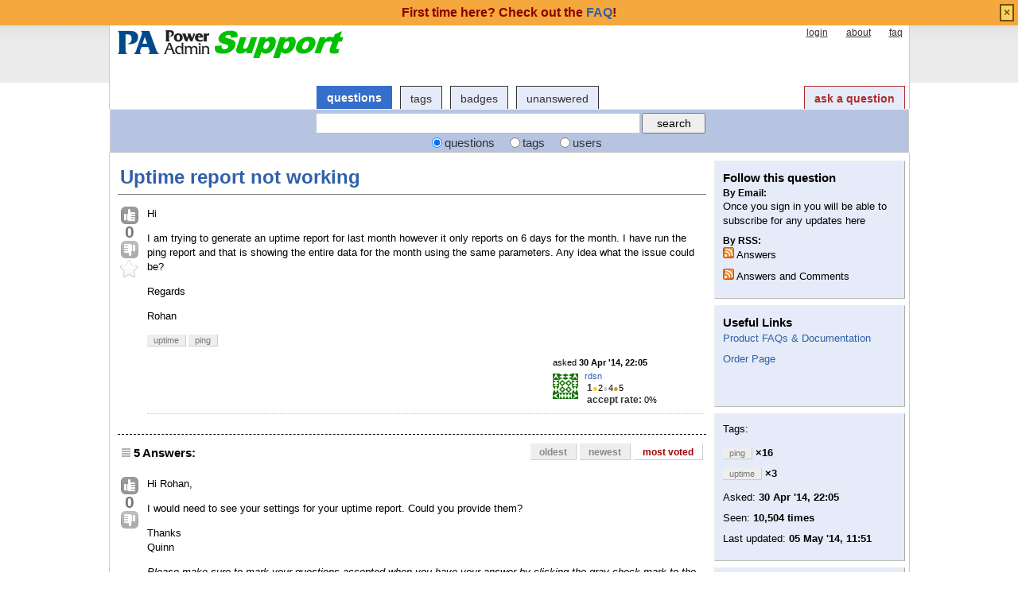

--- FILE ---
content_type: text/html; charset=utf-8
request_url: http://support.poweradmin.com/osqa/questions/1404/uptime-report-not-working
body_size: 40735
content:
<!DOCTYPE html PUBLIC "-//W3C//DTD XHTML 1.0 Transitional//EN" "http://www.w3.org/TR/xhtml1/DTD/xhtml1-transitional.dtd">
<!-- base_content.html -->

<html xmlns="http://www.w3.org/1999/xhtml">
    <head>
        <title>Uptime report not working - Power Admin Support</title>
        <meta name="description" content="HiI am trying to generate an uptime report for last month however it only reports on 6 days for the month. I have run the ping report and that is showing the entire data for the month using the same parameters. Any idea what the issue could be?RegardsRohan" />
        <meta name="keywords" content="uptime,ping" />
        
        <link rel="canonical" href="http://support.poweradmin.com:80/osqa/questions/1404/uptime-report-not-working" />
        <link rel="alternate" type="application/rss+xml" title="RSS" href="/osqa/questions/1404/uptime-report-not-working?type=rss">

        <meta http-equiv="Content-Type" content="text/html; charset=UTF-8" />
        
        <link rel="shortcut icon" href="/upfiles/favicon.ico" />
        <link href="/osqa/m/default/media/style/style.css" rel="stylesheet" type="text/css" />
        
        <link href="/osqa/cstyle.css" rel="stylesheet" type="text/css" />
        
<!--        <link rel="stylesheet" type="text/css" href="http://ajax.googleapis.com/ajax/libs/jqueryui/1/themes/base/jquery-ui.css" /> -->
        <link rel="stylesheet" href="/jquery/jquery-ui-1.8.1/themes/base/jquery-ui.css" type="text/css" media="all" />

        <!--[if IE 6]>
        <style type="text/css">
        img, div, a { behavior: url(/osqa/m/default/media/iepngfix/iepngfix.htc) }
        </style>
        <![endif]-->
        

<!--        <script src="http://www.google.com/jsapi" type="text/javascript"></script> -->

        <script type="text/javascript" src="/jquery/jquery-ui-1.8.1/jquery-1.4.2.js"></script>
		<script type="text/javascript" src="/jquery/jquery-ui-1.8.1/ui/minified/jquery-ui.min.js"></script>

        <script type="text/javascript">
        /*<![CDATA[*/
<!--            google.load("jquery", "1.4.2"); -->
<!--            google.load("jqueryui", "1", {autoload:true}); -->
            var i18nLang = 'en';
            var appUrl = 'http://support.poweradmin.com:80/osqa'
            var scriptUrl = '/osqa/'
            var osqaSkin = 'default';

            var messages = {
                username: '',
                confirm: "Are you sure?",
                yes: "Yes",
                no: "No",
                message: "Message:",
                cancel: "Cancel",
                close: "Close",
                ok: "Ok",
                matching_tags_url: "/osqa/matching_tags/",
                word: "word",
                words: "words",
                character: "character",
                characters: "characters"
            }
        /*]]>*/
        </script>
        <script type="text/javascript" src="/osqa/m/default/media/js/osqa.main.js"></script>
        
        <style type="text/css">
            body { margin-top:2.4em; }
        </style>
        <script type="text/javascript">
            $(document).ready(function() {
                var element = $('#validate_email_alert');
                element.click(function(){notify.close(true);})
                notify.show();
            });
        </script>
        
        
            
        
        
        
        <script type='text/javascript' src='/osqa/m/default/media/js/osqa.question.js'></script>
        <script type='text/javascript' src='/osqa/m/default/media/js/jquery.caret.js'></script>
        <script type='text/javascript' src='/osqa/m/default/media/js/wmd/showdown.js'></script>
        <script type='text/javascript' src='/osqa/m/default/media/js/wmd/wmd.js'></script>
        <link rel="stylesheet" type="text/css" href="/osqa/m/default/media/js/wmd/wmd.css" />

        
        <script type='text/javascript' src='/osqa/m/default/media/js/viewbox_min.js'></script>
        <script type='text/javascript' src='/osqa/m/default/media/js/youtube.js'></script>
        <link rel="stylesheet" type="text/css" href="/osqa/m/default/media/js/viewbox.css" />
        
        

        <script type="text/javascript">
        $().ready(function(){
            $("#nav_questions").attr('className',"on");
            var answer_sort_tab = "";

            if (answer_sort_tab) {
                $("#" + answer_sort_tab).attr('className',"on");
            }

            $('#editor').TextAreaResizer();

            //toggle preview of editor
            var display = true;
            var txt = "[hide preview]";
            $('#pre-collapse').text(txt);
            $('#pre-collapse').bind('click', function(){
                txt = display ? "[show preview]" : "[hide preview]";
                display = !display;
                $('#previewer').toggle();
                $('#pre-collapse').text(txt);
            });
        });

        function submitClicked(e, f) {
            if(!(browserTester('chrome') || browserTester('safari'))) {
                $("input.submit")[0].disabled=true;
            }
            window.removeEventListener('beforeunload', beforeUnload, true);
            if (f) {
                f.submit();
            }
        }

        function beforeUnload(e) {

            if($("textarea#editor")[0].value != "") {
                return yourWorkWillBeLost(e);
            }

            var commentBoxes = $("textarea.commentBox");
            for(var index = 0; index < commentBoxes.length; index++) {
                if(commentBoxes[index].value != "") {
                    return yourWorkWillBeLost(e);
                }
            }
        }
        window.addEventListener('beforeunload', beforeUnload, true);
        </script>
        <noscript>
            <style>
                .comment.not_top_scorer {
                    display: block;
                }
                .comment-form-container {
                    display: block;
                }
                .div.comment-tools {
                    display: none;
                }
            </style>
        </noscript>

        <link rel="search" type="application/opensearchdescription+xml" href="/osqa/opensearch.xml" title="Power Admin Support Search" />
        
    </head>
    <body>
        <div class="wrapper">
        
            <div id="custom_header">
                
<div id="paHeader" style="width: 990px;margin-left:auto;margin-right:auto;">
          
</div>
            </div>
        
        <!-- template header.html -->


	<div id="roof">
	  
		<div id="logo">
			<a href="/osqa/">
				<img src="/upfiles/logo_support_1.png" title="back to home page" alt="Power Admin Support Forum logo"/>
			</a>
		</div>
	  
		<div id="top">
		     <a href="/osqa/account/signin/" >login</a>  <a href="/osqa/about/" >about</a>  <a href="/osqa/faq/" >faq</a> 
		</div>

    <div id="nav">
        <a id="nav_questions" class="on" href="/osqa/questions/" >questions</a><a id="nav_tags" href="/osqa/tags/" >tags</a><a id="nav_users" href="/osqa/users/" >users</a><a id="nav_badges" href="/osqa/badges/" >badges</a><a id="nav_unanswered" href="/osqa/questions/unanswered/" >unanswered</a>
        <a id="nav_ask" href="/osqa/questions/ask/" class="special">ask a question</a>
    </div>
  </div>

  <div class="clear"></div>
  
	<div id="searchBar">
    <form action="/osqa/search/" method="get">
        <div style='display:none'><input type='hidden' name='csrfmiddlewaretoken' value='af2688625db7113434e8becd9f8d484f' /></div>
        <div>
            <input type="text" class="searchInput" value="" name="q" id="keywords" />
            <input type="submit" name="Submit" value="search" class="searchBtn" />
        </div>
        <div class="options">
            <input id="type-question" type="radio" value="question" name="t" 
                checked="checked" /><label for="type-question">questions</label>
            <input id="type-tag" type="radio" value="tag" name="t" /><label for="type-tag">tags</label>
            <input id="type-user" type="radio" value="user" name="t" /><label for="type-user">users</label>
        </div>
    </form>	
	</div>

	

<!-- end template header.html -->

        



<div id="wrapper">
    
    
    <div id="room">
        <div id="CALeft">
            
<div class="headNormal">
    <h1><a href="/osqa/questions/1404/uptime-report-not-working">Uptime report not working</a></h1>
</div>
<div id="main-body" class="">
    <div id="askform">
            <table style="width:100%;" id="question-table" >
                <tr>
                    <td style="width:30px;vertical-align:top">
                        <div class="vote-buttons">
                            

<a id="post-1404-upvote" title="I like this post (click again to cancel)"
    class="ajax-command post-vote up "
     href="/osqa/vote/1404/up/" rel="nofollow"> </a>
<div id="post-1404-score" class="post-score"
    title="current number of votes">
    0
</div>
<a id="post-1404-downvote" title="I dont like this post (click again to cancel)"
    class="ajax-command post-vote down"
     href="/osqa/vote/1404/down/" rel="nofollow"> </a>
                            

<a id="favorite-mark" title="mark/unmark this question as favorite (click again to cancel)"
    class="ajax-command favorite-mark "
    href="/osqa/mark_favorite/1404/" rel="nofollow"> </a>
<div id="favorite-count" class="favorite-count">
   
</div>
                            
                        </div>
                    </td>
                    <td>
                        <div id="item-right">
                            <div class="question-body">
                                <p>Hi</p>
<p>I am trying to generate an uptime report for last month however it only reports on 6 days for the month. I have run the ping report and that is showing the entire data for the month using the same parameters. Any idea what the issue could be?</p>
<p>Regards</p>
<p>Rohan</p>
                            </div>
                            <div id="question-tags" class="tags-container tags">
                                
                                    <a href="/osqa/tags/uptime/" class="post-tag tag-link-uptime"
                                        title="see questions tagged 'uptime'" rel="tag">uptime</a>
                                
                                    <a href="/osqa/tags/ping/" class="post-tag tag-link-ping"
                                        title="see questions tagged 'ping'" rel="tag">ping</a>
                                
                            </div>
                            <div id="question-controls" class="post-controls">                            
                                

                                

                            </div>
                            <div class="post-update-info-container">
                                    
<div class='post-update-info post-update-info-user'>
    <p style="line-height:12px;">
        asked
        <strong>30 Apr '14, 22:05</strong>
    </p>
    <img class="gravatar" width="32" height="32" src="https://secure.gravatar.com/avatar/0a010ade5f95164f3a74058915e26326?s=32&amp;d=identicon&amp;r=g" alt="rdsn's gravatar image" />
    <p><a href="/osqa/users/964/rdsn">rdsn</a><br/>
    <span class="score" title="1 karma">1</span><span title="2 badges"><span class="badge1">&#9679;</span><span class="badgecount">2</span></span><span title="4 badges"><span class="silver">&#9679;</span><span class="badgecount">4</span></span><span title="5 badges"><span class="bronze">&#9679;</span><span class="badgecount">5</span></span><br />
    
    <span title="Rate of the user's accepted answers" class="accept_rate">accept rate:</span>
    <span title="rdsn has no accepted answers">0&#37;</span>
    </p>
</div>


                            </div>
                            


<div class="comments-container" id="comments-container-1404">
    
</div>
<div id="comment-tools-1404" class="comment-tools">
    
    
</div>
<div id="comment-1404-form-container" class="comment-form-container">
    
</div>
    

                        </div>
                        
                    </td>
                </tr>
            </table>
            
            
                <hr/>
                <div class="tabBar">
                    <a name="sort-top"></a>
                    <div class="headQuestions">
                    5 Answers:
                    </div>
                    
<div class="tabsA"><a href="/osqa/questions/1404/uptime-report-not-working?sort=oldest" title="oldest answers will be shown first">oldest</a><a href="/osqa/questions/1404/uptime-report-not-working?sort=newest" title="newest answers will be shown first">newest</a><a href="/osqa/questions/1404/uptime-report-not-working?sort=votes" class="on" title="most voted answers will be shown first">most voted</a></div>

                </div>
                
  
                
                    <a name="1407"></a>
                    <div id="answer-container-1407" class="answer ">
                        <table style="width:100%;">
                            <tr>
                                <td style="width:30px;vertical-align:top">
                                    <div class="vote-buttons">
                                        

<a id="post-1407-upvote" title="I like this post (click again to cancel)"
    class="ajax-command post-vote up "
     href="/osqa/vote/1407/up/" rel="nofollow"> </a>
<div id="post-1407-score" class="post-score"
    title="current number of votes">
    0
</div>
<a id="post-1407-downvote" title="I dont like this post (click again to cancel)"
    class="ajax-command post-vote down"
     href="/osqa/vote/1407/down/" rel="nofollow"> </a>
                                        


    



                                    </div>
                                </td>
                                <td>
                                    <div class="item-right">
                                        <div class="answer-body">
                                            <p>Hi Rohan,</p>
<p>I would need to see your settings for your uptime report.  Could you provide them?</p>
<p>Thanks<br>Quinn</p>
<p><i>Please make sure to mark your questions accepted when you have your answer by clicking the gray check mark to the left of the answer.</i></p>
                                        </div>
                                        <div class="answer-controls post-controls">
                                            
<span class="action-link"><a rel="nofollow" title="answer permanent link" class="ajax-command withprompt  copy" href="/osqa/answer_link/1407/">link</a></span>
                                            

                                        </div>
                                        <div class="post-update-info-container">
                                            
<div class='post-update-info post-update-info-user'>
    <p style="line-height:12px;">
        answered
        <strong>01 May '14, 09:51</strong>
    </p>
    <img class="gravatar" width="32" height="32" src="https://secure.gravatar.com/avatar/6839654101abd40519d16f7fbcab322b?s=32&amp;d=identicon&amp;r=g" alt="Quinn's gravatar image" />
    <p><a href="/osqa/users/4/quinn">Quinn ♦♦</a><br/>
    <span class="score" title="14498 karma"><span class="">14.5k</span></span><span title="3 badges"><span class="badge1">&#9679;</span><span class="badgecount">3</span></span><span title="9 badges"><span class="silver">&#9679;</span><span class="badgecount">9</span></span><span title="25 badges"><span class="bronze">&#9679;</span><span class="badgecount">25</span></span><br />
    
    <span title="Rate of the user's accepted answers" class="accept_rate">accept rate:</span>
    <span title="Quinn has 275 accepted answers">35&#37;</span>
    </p>
</div>


                                        </div>
                                        


<div class="comments-container" id="comments-container-1407">
    
</div>
<div id="comment-tools-1407" class="comment-tools">
    
    
</div>
<div id="comment-1407-form-container" class="comment-form-container">
    
</div>
    

                                    </div>
                                </td>
                            </tr>
                        </table>
                    </div>
                
                    <a name="1408"></a>
                    <div id="answer-container-1408" class="answer answered-by-owner">
                        <table style="width:100%;">
                            <tr>
                                <td style="width:30px;vertical-align:top">
                                    <div class="vote-buttons">
                                        

<a id="post-1408-upvote" title="I like this post (click again to cancel)"
    class="ajax-command post-vote up "
     href="/osqa/vote/1408/up/" rel="nofollow"> </a>
<div id="post-1408-score" class="post-score"
    title="current number of votes">
    0
</div>
<a id="post-1408-downvote" title="I dont like this post (click again to cancel)"
    class="ajax-command post-vote down"
     href="/osqa/vote/1408/down/" rel="nofollow"> </a>
                                        


    



                                    </div>
                                </td>
                                <td>
                                    <div class="item-right">
                                        <div class="answer-body">
                                            <p>Report Type: Device Uptime Percent
Display Type: Table: Dynamic
Source Data: Any of the servers I am monitoring
Filters and Parameters: 
Starting Date: First day of Previous Month
Ending Date: Last day of Previous Month
Max ping ms considered up: 2000
Summarize Data by: Daily average
Hours/Days filter: no filtering</p>
                                        </div>
                                        <div class="answer-controls post-controls">
                                            
<span class="action-link"><a rel="nofollow" title="answer permanent link" class="ajax-command withprompt  copy" href="/osqa/answer_link/1408/">link</a></span>
                                            

                                        </div>
                                        <div class="post-update-info-container">
                                            
<div class='post-update-info post-update-info-user'>
    <p style="line-height:12px;">
        answered
        <strong>01 May '14, 17:37</strong>
    </p>
    <img class="gravatar" width="32" height="32" src="https://secure.gravatar.com/avatar/0a010ade5f95164f3a74058915e26326?s=32&amp;d=identicon&amp;r=g" alt="rdsn's gravatar image" />
    <p><a href="/osqa/users/964/rdsn">rdsn</a><br/>
    <span class="score" title="1 karma">1</span><span title="2 badges"><span class="badge1">&#9679;</span><span class="badgecount">2</span></span><span title="4 badges"><span class="silver">&#9679;</span><span class="badgecount">4</span></span><span title="5 badges"><span class="bronze">&#9679;</span><span class="badgecount">5</span></span><br />
    
    <span title="Rate of the user's accepted answers" class="accept_rate">accept rate:</span>
    <span title="rdsn has no accepted answers">0&#37;</span>
    </p>
</div>


                                        </div>
                                        


<div class="comments-container" id="comments-container-1408">
    
</div>
<div id="comment-tools-1408" class="comment-tools">
    
    
</div>
<div id="comment-1408-form-container" class="comment-form-container">
    
</div>
    

                                    </div>
                                </td>
                            </tr>
                        </table>
                    </div>
                
                    <a name="1412"></a>
                    <div id="answer-container-1412" class="answer ">
                        <table style="width:100%;">
                            <tr>
                                <td style="width:30px;vertical-align:top">
                                    <div class="vote-buttons">
                                        

<a id="post-1412-upvote" title="I like this post (click again to cancel)"
    class="ajax-command post-vote up "
     href="/osqa/vote/1412/up/" rel="nofollow"> </a>
<div id="post-1412-score" class="post-score"
    title="current number of votes">
    0
</div>
<a id="post-1412-downvote" title="I dont like this post (click again to cancel)"
    class="ajax-command post-vote down"
     href="/osqa/vote/1412/down/" rel="nofollow"> </a>
                                        


    



                                    </div>
                                </td>
                                <td>
                                    <div class="item-right">
                                        <div class="answer-body">
                                            <p>Can you send me a copy of the report with the six days of data and the report that shows all of the data?  I am trying to reproduce the issue but can't (everything works). </p>
<p>Thanks<br>Quinn</p>
<p><i>Please make sure to mark your questions accepted when you have your answer by clicking the gray check mark to the left of the answer.</i></p>
                                        </div>
                                        <div class="answer-controls post-controls">
                                            
<span class="action-link"><a rel="nofollow" title="answer permanent link" class="ajax-command withprompt  copy" href="/osqa/answer_link/1412/">link</a></span>
                                            

                                        </div>
                                        <div class="post-update-info-container">
                                            
<div class='post-update-info post-update-info-user'>
    <p style="line-height:12px;">
        answered
        <strong>02 May '14, 10:12</strong>
    </p>
    <img class="gravatar" width="32" height="32" src="https://secure.gravatar.com/avatar/6839654101abd40519d16f7fbcab322b?s=32&amp;d=identicon&amp;r=g" alt="Quinn's gravatar image" />
    <p><a href="/osqa/users/4/quinn">Quinn ♦♦</a><br/>
    <span class="score" title="14498 karma"><span class="">14.5k</span></span><span title="3 badges"><span class="badge1">&#9679;</span><span class="badgecount">3</span></span><span title="9 badges"><span class="silver">&#9679;</span><span class="badgecount">9</span></span><span title="25 badges"><span class="bronze">&#9679;</span><span class="badgecount">25</span></span><br />
    
    <span title="Rate of the user's accepted answers" class="accept_rate">accept rate:</span>
    <span title="Quinn has 275 accepted answers">35&#37;</span>
    </p>
</div>


                                        </div>
                                        


<div class="comments-container" id="comments-container-1412">
    
</div>
<div id="comment-tools-1412" class="comment-tools">
    
    
</div>
<div id="comment-1412-form-container" class="comment-form-container">
    
</div>
    

                                    </div>
                                </td>
                            </tr>
                        </table>
                    </div>
                
                    <a name="1421"></a>
                    <div id="answer-container-1421" class="answer answered-by-owner">
                        <table style="width:100%;">
                            <tr>
                                <td style="width:30px;vertical-align:top">
                                    <div class="vote-buttons">
                                        

<a id="post-1421-upvote" title="I like this post (click again to cancel)"
    class="ajax-command post-vote up "
     href="/osqa/vote/1421/up/" rel="nofollow"> </a>
<div id="post-1421-score" class="post-score"
    title="current number of votes">
    0
</div>
<a id="post-1421-downvote" title="I dont like this post (click again to cancel)"
    class="ajax-command post-vote down"
     href="/osqa/vote/1421/down/" rel="nofollow"> </a>
                                        


    



                                    </div>
                                </td>
                                <td>
                                    <div class="item-right">
                                        <div class="answer-body">
                                            <p>No worries, how do I get them to you? </p>
                                        </div>
                                        <div class="answer-controls post-controls">
                                            
<span class="action-link"><a rel="nofollow" title="answer permanent link" class="ajax-command withprompt  copy" href="/osqa/answer_link/1421/">link</a></span>
                                            

                                        </div>
                                        <div class="post-update-info-container">
                                            
<div class='post-update-info post-update-info-user'>
    <p style="line-height:12px;">
        answered
        <strong>02 May '14, 21:16</strong>
    </p>
    <img class="gravatar" width="32" height="32" src="https://secure.gravatar.com/avatar/0a010ade5f95164f3a74058915e26326?s=32&amp;d=identicon&amp;r=g" alt="rdsn's gravatar image" />
    <p><a href="/osqa/users/964/rdsn">rdsn</a><br/>
    <span class="score" title="1 karma">1</span><span title="2 badges"><span class="badge1">&#9679;</span><span class="badgecount">2</span></span><span title="4 badges"><span class="silver">&#9679;</span><span class="badgecount">4</span></span><span title="5 badges"><span class="bronze">&#9679;</span><span class="badgecount">5</span></span><br />
    
    <span title="Rate of the user's accepted answers" class="accept_rate">accept rate:</span>
    <span title="rdsn has no accepted answers">0&#37;</span>
    </p>
</div>


                                        </div>
                                        


<div class="comments-container" id="comments-container-1421">
    
</div>
<div id="comment-tools-1421" class="comment-tools">
    
    
</div>
<div id="comment-1421-form-container" class="comment-form-container">
    
</div>
    

                                    </div>
                                </td>
                            </tr>
                        </table>
                    </div>
                
                    <a name="1423"></a>
                    <div id="answer-container-1423" class="answer ">
                        <table style="width:100%;">
                            <tr>
                                <td style="width:30px;vertical-align:top">
                                    <div class="vote-buttons">
                                        

<a id="post-1423-upvote" title="I like this post (click again to cancel)"
    class="ajax-command post-vote up "
     href="/osqa/vote/1423/up/" rel="nofollow"> </a>
<div id="post-1423-score" class="post-score"
    title="current number of votes">
    0
</div>
<a id="post-1423-downvote" title="I dont like this post (click again to cancel)"
    class="ajax-command post-vote down"
     href="/osqa/vote/1423/down/" rel="nofollow"> </a>
                                        


    



                                    </div>
                                </td>
                                <td>
                                    <div class="item-right">
                                        <div class="answer-body">
                                            <p>Please send the items to support@<a href="http://poweradmin.com">poweradmin.com</a></p>
<p>Thanks<br>Quinn</p>
<p><i>Please make sure to mark your questions accepted when you have your answer by clicking the gray check mark to the left of the answer.</i></p>
                                        </div>
                                        <div class="answer-controls post-controls">
                                            
<span class="action-link"><a rel="nofollow" title="answer permanent link" class="ajax-command withprompt  copy" href="/osqa/answer_link/1423/">link</a></span>
                                            

                                        </div>
                                        <div class="post-update-info-container">
                                            
<div class='post-update-info post-update-info-user'>
    <p style="line-height:12px;">
        answered
        <strong>05 May '14, 11:51</strong>
    </p>
    <img class="gravatar" width="32" height="32" src="https://secure.gravatar.com/avatar/6839654101abd40519d16f7fbcab322b?s=32&amp;d=identicon&amp;r=g" alt="Quinn's gravatar image" />
    <p><a href="/osqa/users/4/quinn">Quinn ♦♦</a><br/>
    <span class="score" title="14498 karma"><span class="">14.5k</span></span><span title="3 badges"><span class="badge1">&#9679;</span><span class="badgecount">3</span></span><span title="9 badges"><span class="silver">&#9679;</span><span class="badgecount">9</span></span><span title="25 badges"><span class="bronze">&#9679;</span><span class="badgecount">25</span></span><br />
    
    <span title="Rate of the user's accepted answers" class="accept_rate">accept rate:</span>
    <span title="Quinn has 275 accepted answers">35&#37;</span>
    </p>
</div>


                                        </div>
                                        


<div class="comments-container" id="comments-container-1423">
    
</div>
<div id="comment-tools-1423" class="comment-tools">
    
    
</div>
<div id="comment-1423-form-container" class="comment-form-container">
    
</div>
    

                                    </div>
                                </td>
                            </tr>
                        </table>
                    </div>
                
                <div class="paginator-container-left">
                    
                </div>
            
        <form id="fmanswer" action="/osqa/questions/1404/answer/" method="post"><div style='display:none;'><input type='hidden' id='csrfmiddlewaretoken' name='csrfmiddlewaretoken' value='af2688625db7113434e8becd9f8d484f' /></div>
            <div style='display:none'><input type='hidden' name='csrfmiddlewaretoken' value='af2688625db7113434e8becd9f8d484f' /></div>
            <div style="clear:both">
            </div>
            
            
                <div style="padding:10px 0 0 0;">
                    <div class="headNormal">
                        
                            Your answer
                        
                    </div>
                </div>
                

                <div id="description" class="" >
                    <div id="wmd-button-bar" class="wmd-panel"></div>
                    <textarea rows="10" cols="40" name="text" id="editor"></textarea>
                    <div class="preview-toggle">
                        <table width="100%">
                            <tr>
                                <td>
                                    <span id="pre-collapse" 
                                        title="Toggle the real time Markdown editor preview">
                                            toggle preview
                                    </span>
                                </td>
                                <td style="text-align: right;" id="editor-metrics"></td>
                                
                                <td style="text-align:right;">
                                    <input type="checkbox" name="wiki" id="id_wiki" /> 
                                    <span style="font-weight:normal;cursor:help" 
                                        title="if you choose community wiki option, the question and answer do not generate points and name of author will not be shown">
                                            <label for="id_wiki">community wiki</label> 
                                    </span>
                                </td>
                                
                            </tr>
                        
                        </table>  
                    </div>
                    
                    <div id="previewer" class="wmd-preview"></div>
                </div>

	            
	            <div class="question-captcha" style="float: left;">
	            	
	            	
	<!--v3-->
	<script src='https://www.google.com/recaptcha/api.js'></script>
	<div class="g-recaptcha" data-sitekey="6LfhX1QUAAAAADVzVaRRimLsr5OmNPvbbF5ez5cj"></div>

	            </div>
	            <div class="clear"></div>
	            
                
                <p><span class="form-error"></span></p>
                <input type="button"
                    
                        value="Login/Signup to Post Your Answer" 
                    
                    class="submit" style="float:left" onclick="submitClicked(event, this.form)"/>
            
        </form>
    </div>
</div>


        </div>
        <div id="CARight">
            
<div class="boxC" id="subscription_box">
    <h3 class="subtitle">Follow this question</h3><strong>By Email:</strong><p>Once you sign in you will be able to subscribe for any updates here</p><strong>By RSS:</strong><p><a class="feed-icon" style="background-image:url('/osqa/m/default/media/images/feed-icon-small.png');"
        href="/osqa/questions/1404/uptime-report-not-working?type=rss" title="subscribe to answers"></a>
    Answers
</p><p><a class="feed-icon" style="background-image:url('/osqa/m/default/media/images/feed-icon-small.png');"
        href="/osqa/questions/1404/uptime-report-not-working?type=rss&comments=yes" title="subscribe to comments and answers"></a>
    Answers and Comments
</p>

</div>


<div class="boxC" id="editor_side_bar">
    <p class="subtitle darkred">Markdown Basics</p>
    <ul class="list-item">
        <li>
            *italic* or _italic_
        </li>
        <li>
			**bold** or __bold__
        </li>
        <li>
            <b>link</b>:[text](http://url.com/ "title")

        </li>

        <li>
            <b>image</b>?![alt text](/path/img.jpg "title")

        </li>
        <li>
			numbered list:
            1.  Foo
            2.  Bar
        </li>
        <li>
			to add a line break simply add two spaces to where you would like the new line to be.
        </li>
        <li>
			basic HTML tags are also supported
        </li>
    </ul>
    <p class='info-box-follow-up-links'>
        <a href="/osqa/markdown_help/" target="_blank">learn more about Markdown </a>
    </p>
</div>





<div id="sidebar-upper" class="boxC">
    <div class="body">
                <h3>Useful Links</h3>
<p><a href="https://www.poweradmin.com/help/?ref=paforum">Product FAQs &amp; Documentation</a></p>
<p><a href="https://www.poweradmin.com/licensing-pricing/pricing-ordering/?ref=paforum">Order Page</a></p>


<br/>
<br/>


     </div>
</div>




<div class="boxC">
    <p>
		Tags:
    </p>
    <p class="tags" >
        
        	<a href="/osqa/tags/ping/"
            class="tag-link-ping"
			title="see questions tagged'ping'using tags"
			rel="tag">ping</a> <span class="tag-number">&#215;16</span><br/>
        
        	<a href="/osqa/tags/uptime/"
            class="tag-link-uptime"
			title="see questions tagged'uptime'using tags"
			rel="tag">uptime</a> <span class="tag-number">&#215;3</span><br/>
        
    </p>
    <p>
        Asked: <strong title="April 30, 2014, 10:05 p.m.">30 Apr '14, 22:05</strong>
    </p>
    <p> 
     	Seen: <strong>10,504 times</strong>
    </p>
    <p> 
        Last updated: <strong title="May 5, 2014, 11:51 a.m.">05 May '14, 11:51</strong>
    </p>
</div>




<div id="sidebar-lower" class="boxC">
    <div class="body">
        <h3>Product Downloads</h3>
<p><a href="https://www.poweradmin.com/products/server-monitoring/downloads/?ref=paforum">PA Server Monitor</a></p>
<p><a href="https://www.poweradmin.com/products/storage-monitor/downloads/?ref=paforum">PA Storage Monitor</a></p>
<p><a href="https://www.poweradmin.com/products/file-sight/downloads/?ref=paforum">PA File Sight</a></p>
<p>All downloads are fully functional for 30 days.<br />
</p>
     </div>
</div>


<div class="boxC">
    <h3 class="subtitle">Related questions</h3>
    <div class="questions-related">

        
        <p>
            <a href="/osqa/questions/368/satellite-ping-timeouts">Satellite - Ping Timeouts</a>
        </p>
        
        <p>
            <a href="/osqa/questions/1988/bulk-change-ping-monitor-timeout">Bulk Change &quot;Ping Monitor&quot; timeout</a>
        </p>
        
        <p>
            <a href="/osqa/questions/268/number-of-pings">Number of pings</a>
        </p>
        
        <p>
            <a href="/osqa/questions/3060/bulk-config-ping-dependency">Bulk config - Ping Dependency</a>
        </p>
        
        <p>
            <a href="/osqa/questions/549/dependency-not-met">Dependency Not Met</a>
        </p>
        
        <p>
            <a href="/osqa/questions/3389/changing-output-on-a-scheduled-report">Changing output on a scheduled report</a>
        </p>
        
        <p>
            <a href="/osqa/questions/3224/ping-monitor-false-positive-after-upgrade">Ping monitor false positive after upgrade</a>
        </p>
        
        <p>
            <a href="/osqa/questions/1447/bulk-config-of-ping">Bulk config of ping</a>
        </p>
        
        <p>
            <a href="/osqa/questions/76/change-the-monitor-interval">Change the monitor interval</a>
        </p>
        
        <p>
            <a href="/osqa/questions/18/setup-monitor-dependencies">Setup monitor dependencies?</a>
        </p>
        

    </div>
</div>



        </div>
        <div id="tail" style="clear:both;">
            
            
        </div>
    </div>
    <div class="spacer3"></div>
</div>

        
            
            <div id="ground">
                
                    <div id="footer" >
	<p>Power Admin and the<br>
		PowerAdmin.com websites are<br>
		<span class="copyright">&copy; 2002-2024 Power Admin LLC<br>
		All Rights Reserved</span>
	</p>
	<ul>
		<li>
			<a href="https://www.poweradmin.com/products/server-monitoring/?ref=paforum">PA Server Monitor</a>
		</li>
		<li>
			<a href="https://www.poweradmin.com/products/storage-monitor/?ref=paforum">PA Storage Monitor</a>
		</li>
		<li>
			<a href="https://www.poweradmin.com/producs/file-sight/?ref=paforum">PA File Sight</a>
		</li>
	 </ul>
	<ul>
		<li>
			<a href="https://www.poweradmin.com/licensing-pricing/pricing-ordering/?ref=paforum">Licenses and Pricing</a>
		</li>
		<li>
			<a href="https://www.poweradmin.com/licensing-pricing/perpetual-licenses/?ref=paforum">Licensing</a>
		</li>
		<li>
			<a href="https://www.poweradmin.com/support/maintenance/?ref=paforum">Maintenance</a>
		</li>
		<li>
			<a href="https://www.poweradmin.com/help/?ref=paforum">Documentation</a>
		</li>
	</ul>
	<ul>
		<li>
			<a href="https://www.poweradmin.com/dmca.aspx?ref=paforum">DMCA</a>
		</li>
		<li>
			<a href="https://www.poweradmin.com/contact-us/?ref=paforum">Contact Us</a>
		</li>
		<li>
			<a href="https://www.poweradmin.com/privacy-policy/?ref=paforum">Privacy Policy</a>
		</li>
		<li>
			<a href="https://www.poweradmin.com/about-us/?ref=paforum">About Us</a>
		</li>
	</ul>
	<ul>
		<li>
			<a href="https://www.poweradmin.com/testimonials/?ref=paforum">Customer Quotes</a>
		</li>
		<li>
			<a href="https://www.poweradmin.com/customers/?ref=paforum">Client List</a>
		</li>
		<li>
			<a href="https://www.poweradmin.com/about-us/press/?ref=paforum">Mentions</a>
		</li>
		<li>
			<a href="https://www.poweradmin.com/paexec/?ref=paforum">PAExec</a>
		</li>
	</ul>
</div> <!-- end #footer -->
                
            </div>
            
        
        

        
        </div>

        <!-- Put all elements with fixed position here, IE6 fixed position fix: http://ryanfait.com/position-fixed-ie6/ -->
        <div class="notify" style="display:none">
            
                
                    
                          <p class="darkred">First time here? Check out the <a href="/osqa/faq/">FAQ</a>!</p>
                    
                
            
            <a id="close-notify" onclick="notify.close(true)">&#215;</a>
        </div>
    </body>
</html>
<!-- end template base_content.html -->


--- FILE ---
content_type: text/html; charset=utf-8
request_url: https://www.google.com/recaptcha/api2/anchor?ar=1&k=6LfhX1QUAAAAADVzVaRRimLsr5OmNPvbbF5ez5cj&co=aHR0cDovL3N1cHBvcnQucG93ZXJhZG1pbi5jb206ODA.&hl=en&v=PoyoqOPhxBO7pBk68S4YbpHZ&size=normal&anchor-ms=20000&execute-ms=30000&cb=uzh8qrz8zkws
body_size: 49355
content:
<!DOCTYPE HTML><html dir="ltr" lang="en"><head><meta http-equiv="Content-Type" content="text/html; charset=UTF-8">
<meta http-equiv="X-UA-Compatible" content="IE=edge">
<title>reCAPTCHA</title>
<style type="text/css">
/* cyrillic-ext */
@font-face {
  font-family: 'Roboto';
  font-style: normal;
  font-weight: 400;
  font-stretch: 100%;
  src: url(//fonts.gstatic.com/s/roboto/v48/KFO7CnqEu92Fr1ME7kSn66aGLdTylUAMa3GUBHMdazTgWw.woff2) format('woff2');
  unicode-range: U+0460-052F, U+1C80-1C8A, U+20B4, U+2DE0-2DFF, U+A640-A69F, U+FE2E-FE2F;
}
/* cyrillic */
@font-face {
  font-family: 'Roboto';
  font-style: normal;
  font-weight: 400;
  font-stretch: 100%;
  src: url(//fonts.gstatic.com/s/roboto/v48/KFO7CnqEu92Fr1ME7kSn66aGLdTylUAMa3iUBHMdazTgWw.woff2) format('woff2');
  unicode-range: U+0301, U+0400-045F, U+0490-0491, U+04B0-04B1, U+2116;
}
/* greek-ext */
@font-face {
  font-family: 'Roboto';
  font-style: normal;
  font-weight: 400;
  font-stretch: 100%;
  src: url(//fonts.gstatic.com/s/roboto/v48/KFO7CnqEu92Fr1ME7kSn66aGLdTylUAMa3CUBHMdazTgWw.woff2) format('woff2');
  unicode-range: U+1F00-1FFF;
}
/* greek */
@font-face {
  font-family: 'Roboto';
  font-style: normal;
  font-weight: 400;
  font-stretch: 100%;
  src: url(//fonts.gstatic.com/s/roboto/v48/KFO7CnqEu92Fr1ME7kSn66aGLdTylUAMa3-UBHMdazTgWw.woff2) format('woff2');
  unicode-range: U+0370-0377, U+037A-037F, U+0384-038A, U+038C, U+038E-03A1, U+03A3-03FF;
}
/* math */
@font-face {
  font-family: 'Roboto';
  font-style: normal;
  font-weight: 400;
  font-stretch: 100%;
  src: url(//fonts.gstatic.com/s/roboto/v48/KFO7CnqEu92Fr1ME7kSn66aGLdTylUAMawCUBHMdazTgWw.woff2) format('woff2');
  unicode-range: U+0302-0303, U+0305, U+0307-0308, U+0310, U+0312, U+0315, U+031A, U+0326-0327, U+032C, U+032F-0330, U+0332-0333, U+0338, U+033A, U+0346, U+034D, U+0391-03A1, U+03A3-03A9, U+03B1-03C9, U+03D1, U+03D5-03D6, U+03F0-03F1, U+03F4-03F5, U+2016-2017, U+2034-2038, U+203C, U+2040, U+2043, U+2047, U+2050, U+2057, U+205F, U+2070-2071, U+2074-208E, U+2090-209C, U+20D0-20DC, U+20E1, U+20E5-20EF, U+2100-2112, U+2114-2115, U+2117-2121, U+2123-214F, U+2190, U+2192, U+2194-21AE, U+21B0-21E5, U+21F1-21F2, U+21F4-2211, U+2213-2214, U+2216-22FF, U+2308-230B, U+2310, U+2319, U+231C-2321, U+2336-237A, U+237C, U+2395, U+239B-23B7, U+23D0, U+23DC-23E1, U+2474-2475, U+25AF, U+25B3, U+25B7, U+25BD, U+25C1, U+25CA, U+25CC, U+25FB, U+266D-266F, U+27C0-27FF, U+2900-2AFF, U+2B0E-2B11, U+2B30-2B4C, U+2BFE, U+3030, U+FF5B, U+FF5D, U+1D400-1D7FF, U+1EE00-1EEFF;
}
/* symbols */
@font-face {
  font-family: 'Roboto';
  font-style: normal;
  font-weight: 400;
  font-stretch: 100%;
  src: url(//fonts.gstatic.com/s/roboto/v48/KFO7CnqEu92Fr1ME7kSn66aGLdTylUAMaxKUBHMdazTgWw.woff2) format('woff2');
  unicode-range: U+0001-000C, U+000E-001F, U+007F-009F, U+20DD-20E0, U+20E2-20E4, U+2150-218F, U+2190, U+2192, U+2194-2199, U+21AF, U+21E6-21F0, U+21F3, U+2218-2219, U+2299, U+22C4-22C6, U+2300-243F, U+2440-244A, U+2460-24FF, U+25A0-27BF, U+2800-28FF, U+2921-2922, U+2981, U+29BF, U+29EB, U+2B00-2BFF, U+4DC0-4DFF, U+FFF9-FFFB, U+10140-1018E, U+10190-1019C, U+101A0, U+101D0-101FD, U+102E0-102FB, U+10E60-10E7E, U+1D2C0-1D2D3, U+1D2E0-1D37F, U+1F000-1F0FF, U+1F100-1F1AD, U+1F1E6-1F1FF, U+1F30D-1F30F, U+1F315, U+1F31C, U+1F31E, U+1F320-1F32C, U+1F336, U+1F378, U+1F37D, U+1F382, U+1F393-1F39F, U+1F3A7-1F3A8, U+1F3AC-1F3AF, U+1F3C2, U+1F3C4-1F3C6, U+1F3CA-1F3CE, U+1F3D4-1F3E0, U+1F3ED, U+1F3F1-1F3F3, U+1F3F5-1F3F7, U+1F408, U+1F415, U+1F41F, U+1F426, U+1F43F, U+1F441-1F442, U+1F444, U+1F446-1F449, U+1F44C-1F44E, U+1F453, U+1F46A, U+1F47D, U+1F4A3, U+1F4B0, U+1F4B3, U+1F4B9, U+1F4BB, U+1F4BF, U+1F4C8-1F4CB, U+1F4D6, U+1F4DA, U+1F4DF, U+1F4E3-1F4E6, U+1F4EA-1F4ED, U+1F4F7, U+1F4F9-1F4FB, U+1F4FD-1F4FE, U+1F503, U+1F507-1F50B, U+1F50D, U+1F512-1F513, U+1F53E-1F54A, U+1F54F-1F5FA, U+1F610, U+1F650-1F67F, U+1F687, U+1F68D, U+1F691, U+1F694, U+1F698, U+1F6AD, U+1F6B2, U+1F6B9-1F6BA, U+1F6BC, U+1F6C6-1F6CF, U+1F6D3-1F6D7, U+1F6E0-1F6EA, U+1F6F0-1F6F3, U+1F6F7-1F6FC, U+1F700-1F7FF, U+1F800-1F80B, U+1F810-1F847, U+1F850-1F859, U+1F860-1F887, U+1F890-1F8AD, U+1F8B0-1F8BB, U+1F8C0-1F8C1, U+1F900-1F90B, U+1F93B, U+1F946, U+1F984, U+1F996, U+1F9E9, U+1FA00-1FA6F, U+1FA70-1FA7C, U+1FA80-1FA89, U+1FA8F-1FAC6, U+1FACE-1FADC, U+1FADF-1FAE9, U+1FAF0-1FAF8, U+1FB00-1FBFF;
}
/* vietnamese */
@font-face {
  font-family: 'Roboto';
  font-style: normal;
  font-weight: 400;
  font-stretch: 100%;
  src: url(//fonts.gstatic.com/s/roboto/v48/KFO7CnqEu92Fr1ME7kSn66aGLdTylUAMa3OUBHMdazTgWw.woff2) format('woff2');
  unicode-range: U+0102-0103, U+0110-0111, U+0128-0129, U+0168-0169, U+01A0-01A1, U+01AF-01B0, U+0300-0301, U+0303-0304, U+0308-0309, U+0323, U+0329, U+1EA0-1EF9, U+20AB;
}
/* latin-ext */
@font-face {
  font-family: 'Roboto';
  font-style: normal;
  font-weight: 400;
  font-stretch: 100%;
  src: url(//fonts.gstatic.com/s/roboto/v48/KFO7CnqEu92Fr1ME7kSn66aGLdTylUAMa3KUBHMdazTgWw.woff2) format('woff2');
  unicode-range: U+0100-02BA, U+02BD-02C5, U+02C7-02CC, U+02CE-02D7, U+02DD-02FF, U+0304, U+0308, U+0329, U+1D00-1DBF, U+1E00-1E9F, U+1EF2-1EFF, U+2020, U+20A0-20AB, U+20AD-20C0, U+2113, U+2C60-2C7F, U+A720-A7FF;
}
/* latin */
@font-face {
  font-family: 'Roboto';
  font-style: normal;
  font-weight: 400;
  font-stretch: 100%;
  src: url(//fonts.gstatic.com/s/roboto/v48/KFO7CnqEu92Fr1ME7kSn66aGLdTylUAMa3yUBHMdazQ.woff2) format('woff2');
  unicode-range: U+0000-00FF, U+0131, U+0152-0153, U+02BB-02BC, U+02C6, U+02DA, U+02DC, U+0304, U+0308, U+0329, U+2000-206F, U+20AC, U+2122, U+2191, U+2193, U+2212, U+2215, U+FEFF, U+FFFD;
}
/* cyrillic-ext */
@font-face {
  font-family: 'Roboto';
  font-style: normal;
  font-weight: 500;
  font-stretch: 100%;
  src: url(//fonts.gstatic.com/s/roboto/v48/KFO7CnqEu92Fr1ME7kSn66aGLdTylUAMa3GUBHMdazTgWw.woff2) format('woff2');
  unicode-range: U+0460-052F, U+1C80-1C8A, U+20B4, U+2DE0-2DFF, U+A640-A69F, U+FE2E-FE2F;
}
/* cyrillic */
@font-face {
  font-family: 'Roboto';
  font-style: normal;
  font-weight: 500;
  font-stretch: 100%;
  src: url(//fonts.gstatic.com/s/roboto/v48/KFO7CnqEu92Fr1ME7kSn66aGLdTylUAMa3iUBHMdazTgWw.woff2) format('woff2');
  unicode-range: U+0301, U+0400-045F, U+0490-0491, U+04B0-04B1, U+2116;
}
/* greek-ext */
@font-face {
  font-family: 'Roboto';
  font-style: normal;
  font-weight: 500;
  font-stretch: 100%;
  src: url(//fonts.gstatic.com/s/roboto/v48/KFO7CnqEu92Fr1ME7kSn66aGLdTylUAMa3CUBHMdazTgWw.woff2) format('woff2');
  unicode-range: U+1F00-1FFF;
}
/* greek */
@font-face {
  font-family: 'Roboto';
  font-style: normal;
  font-weight: 500;
  font-stretch: 100%;
  src: url(//fonts.gstatic.com/s/roboto/v48/KFO7CnqEu92Fr1ME7kSn66aGLdTylUAMa3-UBHMdazTgWw.woff2) format('woff2');
  unicode-range: U+0370-0377, U+037A-037F, U+0384-038A, U+038C, U+038E-03A1, U+03A3-03FF;
}
/* math */
@font-face {
  font-family: 'Roboto';
  font-style: normal;
  font-weight: 500;
  font-stretch: 100%;
  src: url(//fonts.gstatic.com/s/roboto/v48/KFO7CnqEu92Fr1ME7kSn66aGLdTylUAMawCUBHMdazTgWw.woff2) format('woff2');
  unicode-range: U+0302-0303, U+0305, U+0307-0308, U+0310, U+0312, U+0315, U+031A, U+0326-0327, U+032C, U+032F-0330, U+0332-0333, U+0338, U+033A, U+0346, U+034D, U+0391-03A1, U+03A3-03A9, U+03B1-03C9, U+03D1, U+03D5-03D6, U+03F0-03F1, U+03F4-03F5, U+2016-2017, U+2034-2038, U+203C, U+2040, U+2043, U+2047, U+2050, U+2057, U+205F, U+2070-2071, U+2074-208E, U+2090-209C, U+20D0-20DC, U+20E1, U+20E5-20EF, U+2100-2112, U+2114-2115, U+2117-2121, U+2123-214F, U+2190, U+2192, U+2194-21AE, U+21B0-21E5, U+21F1-21F2, U+21F4-2211, U+2213-2214, U+2216-22FF, U+2308-230B, U+2310, U+2319, U+231C-2321, U+2336-237A, U+237C, U+2395, U+239B-23B7, U+23D0, U+23DC-23E1, U+2474-2475, U+25AF, U+25B3, U+25B7, U+25BD, U+25C1, U+25CA, U+25CC, U+25FB, U+266D-266F, U+27C0-27FF, U+2900-2AFF, U+2B0E-2B11, U+2B30-2B4C, U+2BFE, U+3030, U+FF5B, U+FF5D, U+1D400-1D7FF, U+1EE00-1EEFF;
}
/* symbols */
@font-face {
  font-family: 'Roboto';
  font-style: normal;
  font-weight: 500;
  font-stretch: 100%;
  src: url(//fonts.gstatic.com/s/roboto/v48/KFO7CnqEu92Fr1ME7kSn66aGLdTylUAMaxKUBHMdazTgWw.woff2) format('woff2');
  unicode-range: U+0001-000C, U+000E-001F, U+007F-009F, U+20DD-20E0, U+20E2-20E4, U+2150-218F, U+2190, U+2192, U+2194-2199, U+21AF, U+21E6-21F0, U+21F3, U+2218-2219, U+2299, U+22C4-22C6, U+2300-243F, U+2440-244A, U+2460-24FF, U+25A0-27BF, U+2800-28FF, U+2921-2922, U+2981, U+29BF, U+29EB, U+2B00-2BFF, U+4DC0-4DFF, U+FFF9-FFFB, U+10140-1018E, U+10190-1019C, U+101A0, U+101D0-101FD, U+102E0-102FB, U+10E60-10E7E, U+1D2C0-1D2D3, U+1D2E0-1D37F, U+1F000-1F0FF, U+1F100-1F1AD, U+1F1E6-1F1FF, U+1F30D-1F30F, U+1F315, U+1F31C, U+1F31E, U+1F320-1F32C, U+1F336, U+1F378, U+1F37D, U+1F382, U+1F393-1F39F, U+1F3A7-1F3A8, U+1F3AC-1F3AF, U+1F3C2, U+1F3C4-1F3C6, U+1F3CA-1F3CE, U+1F3D4-1F3E0, U+1F3ED, U+1F3F1-1F3F3, U+1F3F5-1F3F7, U+1F408, U+1F415, U+1F41F, U+1F426, U+1F43F, U+1F441-1F442, U+1F444, U+1F446-1F449, U+1F44C-1F44E, U+1F453, U+1F46A, U+1F47D, U+1F4A3, U+1F4B0, U+1F4B3, U+1F4B9, U+1F4BB, U+1F4BF, U+1F4C8-1F4CB, U+1F4D6, U+1F4DA, U+1F4DF, U+1F4E3-1F4E6, U+1F4EA-1F4ED, U+1F4F7, U+1F4F9-1F4FB, U+1F4FD-1F4FE, U+1F503, U+1F507-1F50B, U+1F50D, U+1F512-1F513, U+1F53E-1F54A, U+1F54F-1F5FA, U+1F610, U+1F650-1F67F, U+1F687, U+1F68D, U+1F691, U+1F694, U+1F698, U+1F6AD, U+1F6B2, U+1F6B9-1F6BA, U+1F6BC, U+1F6C6-1F6CF, U+1F6D3-1F6D7, U+1F6E0-1F6EA, U+1F6F0-1F6F3, U+1F6F7-1F6FC, U+1F700-1F7FF, U+1F800-1F80B, U+1F810-1F847, U+1F850-1F859, U+1F860-1F887, U+1F890-1F8AD, U+1F8B0-1F8BB, U+1F8C0-1F8C1, U+1F900-1F90B, U+1F93B, U+1F946, U+1F984, U+1F996, U+1F9E9, U+1FA00-1FA6F, U+1FA70-1FA7C, U+1FA80-1FA89, U+1FA8F-1FAC6, U+1FACE-1FADC, U+1FADF-1FAE9, U+1FAF0-1FAF8, U+1FB00-1FBFF;
}
/* vietnamese */
@font-face {
  font-family: 'Roboto';
  font-style: normal;
  font-weight: 500;
  font-stretch: 100%;
  src: url(//fonts.gstatic.com/s/roboto/v48/KFO7CnqEu92Fr1ME7kSn66aGLdTylUAMa3OUBHMdazTgWw.woff2) format('woff2');
  unicode-range: U+0102-0103, U+0110-0111, U+0128-0129, U+0168-0169, U+01A0-01A1, U+01AF-01B0, U+0300-0301, U+0303-0304, U+0308-0309, U+0323, U+0329, U+1EA0-1EF9, U+20AB;
}
/* latin-ext */
@font-face {
  font-family: 'Roboto';
  font-style: normal;
  font-weight: 500;
  font-stretch: 100%;
  src: url(//fonts.gstatic.com/s/roboto/v48/KFO7CnqEu92Fr1ME7kSn66aGLdTylUAMa3KUBHMdazTgWw.woff2) format('woff2');
  unicode-range: U+0100-02BA, U+02BD-02C5, U+02C7-02CC, U+02CE-02D7, U+02DD-02FF, U+0304, U+0308, U+0329, U+1D00-1DBF, U+1E00-1E9F, U+1EF2-1EFF, U+2020, U+20A0-20AB, U+20AD-20C0, U+2113, U+2C60-2C7F, U+A720-A7FF;
}
/* latin */
@font-face {
  font-family: 'Roboto';
  font-style: normal;
  font-weight: 500;
  font-stretch: 100%;
  src: url(//fonts.gstatic.com/s/roboto/v48/KFO7CnqEu92Fr1ME7kSn66aGLdTylUAMa3yUBHMdazQ.woff2) format('woff2');
  unicode-range: U+0000-00FF, U+0131, U+0152-0153, U+02BB-02BC, U+02C6, U+02DA, U+02DC, U+0304, U+0308, U+0329, U+2000-206F, U+20AC, U+2122, U+2191, U+2193, U+2212, U+2215, U+FEFF, U+FFFD;
}
/* cyrillic-ext */
@font-face {
  font-family: 'Roboto';
  font-style: normal;
  font-weight: 900;
  font-stretch: 100%;
  src: url(//fonts.gstatic.com/s/roboto/v48/KFO7CnqEu92Fr1ME7kSn66aGLdTylUAMa3GUBHMdazTgWw.woff2) format('woff2');
  unicode-range: U+0460-052F, U+1C80-1C8A, U+20B4, U+2DE0-2DFF, U+A640-A69F, U+FE2E-FE2F;
}
/* cyrillic */
@font-face {
  font-family: 'Roboto';
  font-style: normal;
  font-weight: 900;
  font-stretch: 100%;
  src: url(//fonts.gstatic.com/s/roboto/v48/KFO7CnqEu92Fr1ME7kSn66aGLdTylUAMa3iUBHMdazTgWw.woff2) format('woff2');
  unicode-range: U+0301, U+0400-045F, U+0490-0491, U+04B0-04B1, U+2116;
}
/* greek-ext */
@font-face {
  font-family: 'Roboto';
  font-style: normal;
  font-weight: 900;
  font-stretch: 100%;
  src: url(//fonts.gstatic.com/s/roboto/v48/KFO7CnqEu92Fr1ME7kSn66aGLdTylUAMa3CUBHMdazTgWw.woff2) format('woff2');
  unicode-range: U+1F00-1FFF;
}
/* greek */
@font-face {
  font-family: 'Roboto';
  font-style: normal;
  font-weight: 900;
  font-stretch: 100%;
  src: url(//fonts.gstatic.com/s/roboto/v48/KFO7CnqEu92Fr1ME7kSn66aGLdTylUAMa3-UBHMdazTgWw.woff2) format('woff2');
  unicode-range: U+0370-0377, U+037A-037F, U+0384-038A, U+038C, U+038E-03A1, U+03A3-03FF;
}
/* math */
@font-face {
  font-family: 'Roboto';
  font-style: normal;
  font-weight: 900;
  font-stretch: 100%;
  src: url(//fonts.gstatic.com/s/roboto/v48/KFO7CnqEu92Fr1ME7kSn66aGLdTylUAMawCUBHMdazTgWw.woff2) format('woff2');
  unicode-range: U+0302-0303, U+0305, U+0307-0308, U+0310, U+0312, U+0315, U+031A, U+0326-0327, U+032C, U+032F-0330, U+0332-0333, U+0338, U+033A, U+0346, U+034D, U+0391-03A1, U+03A3-03A9, U+03B1-03C9, U+03D1, U+03D5-03D6, U+03F0-03F1, U+03F4-03F5, U+2016-2017, U+2034-2038, U+203C, U+2040, U+2043, U+2047, U+2050, U+2057, U+205F, U+2070-2071, U+2074-208E, U+2090-209C, U+20D0-20DC, U+20E1, U+20E5-20EF, U+2100-2112, U+2114-2115, U+2117-2121, U+2123-214F, U+2190, U+2192, U+2194-21AE, U+21B0-21E5, U+21F1-21F2, U+21F4-2211, U+2213-2214, U+2216-22FF, U+2308-230B, U+2310, U+2319, U+231C-2321, U+2336-237A, U+237C, U+2395, U+239B-23B7, U+23D0, U+23DC-23E1, U+2474-2475, U+25AF, U+25B3, U+25B7, U+25BD, U+25C1, U+25CA, U+25CC, U+25FB, U+266D-266F, U+27C0-27FF, U+2900-2AFF, U+2B0E-2B11, U+2B30-2B4C, U+2BFE, U+3030, U+FF5B, U+FF5D, U+1D400-1D7FF, U+1EE00-1EEFF;
}
/* symbols */
@font-face {
  font-family: 'Roboto';
  font-style: normal;
  font-weight: 900;
  font-stretch: 100%;
  src: url(//fonts.gstatic.com/s/roboto/v48/KFO7CnqEu92Fr1ME7kSn66aGLdTylUAMaxKUBHMdazTgWw.woff2) format('woff2');
  unicode-range: U+0001-000C, U+000E-001F, U+007F-009F, U+20DD-20E0, U+20E2-20E4, U+2150-218F, U+2190, U+2192, U+2194-2199, U+21AF, U+21E6-21F0, U+21F3, U+2218-2219, U+2299, U+22C4-22C6, U+2300-243F, U+2440-244A, U+2460-24FF, U+25A0-27BF, U+2800-28FF, U+2921-2922, U+2981, U+29BF, U+29EB, U+2B00-2BFF, U+4DC0-4DFF, U+FFF9-FFFB, U+10140-1018E, U+10190-1019C, U+101A0, U+101D0-101FD, U+102E0-102FB, U+10E60-10E7E, U+1D2C0-1D2D3, U+1D2E0-1D37F, U+1F000-1F0FF, U+1F100-1F1AD, U+1F1E6-1F1FF, U+1F30D-1F30F, U+1F315, U+1F31C, U+1F31E, U+1F320-1F32C, U+1F336, U+1F378, U+1F37D, U+1F382, U+1F393-1F39F, U+1F3A7-1F3A8, U+1F3AC-1F3AF, U+1F3C2, U+1F3C4-1F3C6, U+1F3CA-1F3CE, U+1F3D4-1F3E0, U+1F3ED, U+1F3F1-1F3F3, U+1F3F5-1F3F7, U+1F408, U+1F415, U+1F41F, U+1F426, U+1F43F, U+1F441-1F442, U+1F444, U+1F446-1F449, U+1F44C-1F44E, U+1F453, U+1F46A, U+1F47D, U+1F4A3, U+1F4B0, U+1F4B3, U+1F4B9, U+1F4BB, U+1F4BF, U+1F4C8-1F4CB, U+1F4D6, U+1F4DA, U+1F4DF, U+1F4E3-1F4E6, U+1F4EA-1F4ED, U+1F4F7, U+1F4F9-1F4FB, U+1F4FD-1F4FE, U+1F503, U+1F507-1F50B, U+1F50D, U+1F512-1F513, U+1F53E-1F54A, U+1F54F-1F5FA, U+1F610, U+1F650-1F67F, U+1F687, U+1F68D, U+1F691, U+1F694, U+1F698, U+1F6AD, U+1F6B2, U+1F6B9-1F6BA, U+1F6BC, U+1F6C6-1F6CF, U+1F6D3-1F6D7, U+1F6E0-1F6EA, U+1F6F0-1F6F3, U+1F6F7-1F6FC, U+1F700-1F7FF, U+1F800-1F80B, U+1F810-1F847, U+1F850-1F859, U+1F860-1F887, U+1F890-1F8AD, U+1F8B0-1F8BB, U+1F8C0-1F8C1, U+1F900-1F90B, U+1F93B, U+1F946, U+1F984, U+1F996, U+1F9E9, U+1FA00-1FA6F, U+1FA70-1FA7C, U+1FA80-1FA89, U+1FA8F-1FAC6, U+1FACE-1FADC, U+1FADF-1FAE9, U+1FAF0-1FAF8, U+1FB00-1FBFF;
}
/* vietnamese */
@font-face {
  font-family: 'Roboto';
  font-style: normal;
  font-weight: 900;
  font-stretch: 100%;
  src: url(//fonts.gstatic.com/s/roboto/v48/KFO7CnqEu92Fr1ME7kSn66aGLdTylUAMa3OUBHMdazTgWw.woff2) format('woff2');
  unicode-range: U+0102-0103, U+0110-0111, U+0128-0129, U+0168-0169, U+01A0-01A1, U+01AF-01B0, U+0300-0301, U+0303-0304, U+0308-0309, U+0323, U+0329, U+1EA0-1EF9, U+20AB;
}
/* latin-ext */
@font-face {
  font-family: 'Roboto';
  font-style: normal;
  font-weight: 900;
  font-stretch: 100%;
  src: url(//fonts.gstatic.com/s/roboto/v48/KFO7CnqEu92Fr1ME7kSn66aGLdTylUAMa3KUBHMdazTgWw.woff2) format('woff2');
  unicode-range: U+0100-02BA, U+02BD-02C5, U+02C7-02CC, U+02CE-02D7, U+02DD-02FF, U+0304, U+0308, U+0329, U+1D00-1DBF, U+1E00-1E9F, U+1EF2-1EFF, U+2020, U+20A0-20AB, U+20AD-20C0, U+2113, U+2C60-2C7F, U+A720-A7FF;
}
/* latin */
@font-face {
  font-family: 'Roboto';
  font-style: normal;
  font-weight: 900;
  font-stretch: 100%;
  src: url(//fonts.gstatic.com/s/roboto/v48/KFO7CnqEu92Fr1ME7kSn66aGLdTylUAMa3yUBHMdazQ.woff2) format('woff2');
  unicode-range: U+0000-00FF, U+0131, U+0152-0153, U+02BB-02BC, U+02C6, U+02DA, U+02DC, U+0304, U+0308, U+0329, U+2000-206F, U+20AC, U+2122, U+2191, U+2193, U+2212, U+2215, U+FEFF, U+FFFD;
}

</style>
<link rel="stylesheet" type="text/css" href="https://www.gstatic.com/recaptcha/releases/PoyoqOPhxBO7pBk68S4YbpHZ/styles__ltr.css">
<script nonce="fFqC_U9fX33oR45CeRCSuA" type="text/javascript">window['__recaptcha_api'] = 'https://www.google.com/recaptcha/api2/';</script>
<script type="text/javascript" src="https://www.gstatic.com/recaptcha/releases/PoyoqOPhxBO7pBk68S4YbpHZ/recaptcha__en.js" nonce="fFqC_U9fX33oR45CeRCSuA">
      
    </script></head>
<body><div id="rc-anchor-alert" class="rc-anchor-alert"></div>
<input type="hidden" id="recaptcha-token" value="[base64]">
<script type="text/javascript" nonce="fFqC_U9fX33oR45CeRCSuA">
      recaptcha.anchor.Main.init("[\x22ainput\x22,[\x22bgdata\x22,\x22\x22,\[base64]/[base64]/[base64]/[base64]/cjw8ejpyPj4+eil9Y2F0Y2gobCl7dGhyb3cgbDt9fSxIPWZ1bmN0aW9uKHcsdCx6KXtpZih3PT0xOTR8fHc9PTIwOCl0LnZbd10/dC52W3ddLmNvbmNhdCh6KTp0LnZbd109b2Yoeix0KTtlbHNle2lmKHQuYkImJnchPTMxNylyZXR1cm47dz09NjZ8fHc9PTEyMnx8dz09NDcwfHx3PT00NHx8dz09NDE2fHx3PT0zOTd8fHc9PTQyMXx8dz09Njh8fHc9PTcwfHx3PT0xODQ/[base64]/[base64]/[base64]/bmV3IGRbVl0oSlswXSk6cD09Mj9uZXcgZFtWXShKWzBdLEpbMV0pOnA9PTM/bmV3IGRbVl0oSlswXSxKWzFdLEpbMl0pOnA9PTQ/[base64]/[base64]/[base64]/[base64]\x22,\[base64]\\u003d\\u003d\x22,\x22wow3w4cJMUzDjMOgw6p/FHbChsKJdSPDomgIwrDCphbCt0DDly84wq7Dsi/DvBVGHnhkw7zCgj/ClsKoXRNmTsOLHVbChMOhw7XDphXCk8K2U1VBw7JGwrpFTSbCgxXDjcOFw6Ilw7bChDHDjhh3woLDjRlNH2YgwooSwpTDsMOlw4oSw4dMQsO4anE+IxJQTE3Cq8Khw58RwpI1w4TDosO3OMKnS8KODm/[base64]/ClMO6wrjCicOswocQV8KhYh/CuXPDmsOHwohRG8K/LXLCkDfDisOgw5bDisKNUhPCl8KBNiPCvn40SsOQwqPDmcKPw4oAAVlLZGjCqMKcw6gdTMOjF3bDksK7YGXCr8Opw7FZWMKZE8KOfcKeLsKiwqpfwoDCgAAbwqtLw6XDgRhPwrLCrmo5wp7Dsnd/[base64]/[base64]/DrTrDgF4QSMKowobDksOxcMKTwrVLw5UyM2vCpsKiPwJsBiTCk1TDmMKZw4rCicOBw6TCrcOgScKhwrXDtj/[base64]/[base64]/[base64]/[base64]/w6LClcKxZ8KMFMOrVA/DscKqaUnDl8KwT8KBT2LCt8OWQsOuw7B9dcKtw7fCjXNdwooWSx0nwrTDr0vDgsOBwp7DpsKBPRBZw4LDusO9wpHCmkPCsgdKwpVYb8OZQMO5wqXCs8KowpjCplXCnsOgWcKDC8KjwojDpU9HR0dzdsKofsKqEsKHwp/CrsOrw54ow65mw4XChykqwrHCtmnDoFfCvHzClEorw5nDgMKkAsK2wqxHUjQhwrDCo8O8AHPCk0JawqUkw4VHEMKkfGEOQ8KYJUnDsDZDwqADw5zDrsOfY8K7E8Oewp1bw57CgsKbe8KGfMKgacKnHHkIwrfCicK5Ax7CkU/DhsKHcWMvXRwhLhDCr8OsPsOow7laPMKow6h+NUTCvj3CkXjCqW7Ck8OHdi/DkMOvM8Kmw6sLa8KgBBPCnsK3GgoRYcKPZQV/w4xFeMKQUzrDvMOMwobCoBplXsKZdQUdwosxw4nCpsOzJsKDD8O0w4hUwrbDjsKzw5jDl1QzOsObwpJvwr7DrHIKw43DuS3CnMK9wqwCwp/DozHDuRpLw7h8E8Krw6jCiBDDsMKswrbCqsO8w70TVsOIwq87SMOmWMKyFcKMwpnDg3E5w7NmdWM0CX4/VRjDtcKEBSnDh8OfYsOnw5zCgEHDvMOoLC8/WsO/RQFKVMOCPBPDliAGLMKew67CtcKqbHvDq2DDncOgwo7Cn8KMYMKtw5DCol/CssK9w7g3wrQCKCTDpxowwrtUwrVOGUBvworCqcKAP8O/fnLDt2QrwoTDjcOAw6rDoUFew7rDlsKZR8KbchZtdRfDuGFSYsKzwrrDoE8va2t+WRjCsErDsj4uwqkSEgbCgWXDo3ABEsOaw5PCp0PDi8OGTlRBwr9nfmd9w6bDjsOCw40jwp4fw6ZAwr/CrQoTc0vCh0slacKQPMKnwpnDimbCmijCjz09XMKKwotzMBHCv8O2wr/CvwjCucORw6HDl2pvLn7DgljDtsOxwqQww63CrG0/wqLCuRZ6w6zDhWIIH8KiQMKNPsKQwrVVw5fCp8KMEHzClkrDiHTCjx/Dq0rDgjvCoi/[base64]/CmG3Ds8OFwonDj8O3RcKBw53DtsOJw5BzL8O/AsOhw6pkwpxbw5AcwoZ2wpHDoMOZw7jDiwFWWcK/[base64]/w605VMK/w7vCssOlwo3CqRrDpsKcwplqwqp5wocrVMOLw5Z4wp3CtwdkIGfDp8OSw74PfCc9w7XDuh7CuMKaw5luw5DCtizCniM9TEfDtwjDoUQDIV/Dng7Dj8Kdw4LCrMObw7ksaMOoQsKlw67CgzzDlXfCnwrDnDvDqnnCk8OZw6RjwpBLw5tyfgvCp8Ouwr/DmMKIw4vCv2LDg8Kzw6VvajESwromw5kBbyvCisOFw4luwrRddizCtsKVOsOlNVQ3wp4IBBLCgcOewqDDgsOObE3Csz/Cv8OaQsKPAcKFw6zCjMOOMF4dw6LClsKZUcK1OhvDu3rCo8Ozw6ITKU/DmwXCsMOQw5fDnFYDRcOUw4kOw5R2wrEVR0dWLioww7nDmCEpNsKNwrBjwoU4wrjCoMKPw6bCiWs9wrgFwpp5RUh1w6N2wpodw6bDhjATwr/[base64]/DmAPCp8KWPnEZw73CiVg1wpTCssKTw63Ch8KuGXTCkHfCsCzDuTRBZMOZNE46wq3ClMOdHsOYHmgNSsKgw4kxw7vDh8KSZsKjKhDDuDbDvMKcbMOqW8ODw7UTw7zCpB4gQcKbw4kZwptJwpdew5IMw5UQwrPDgMKkWHPDqGV/T3nCo1LCnywRVTtYwqgsw7HDssOjwrM2X8KENlFbE8OIF8KreMKLwqxZwr1KbMO2BmVPwpXChMOHwoXCojFVW2vDix15ecOZa2rCl3XDmFbCncKYasOrw7rChcOyfcOvakXCjsKUwql7w7FLYcO6woTDvzTCh8K/cCN4wqIywpfCmT/[base64]/CghdUWDXDgkZGwqBcwrTDo2Ajw4o6GMOsdXoaQsOSwo4Iw68PRApeI8OUw5E3dsKsfcKJJcO1ZSPCncO5w4RSw4nDuMOpw4HDqcO6SgDDlcKVBsOwMsKnP3nDgCPDtMK/w67CmcO9w5Y8w7rDucOew6/ChcOhW0hnFsK2wqNnw4vCh2RbdmHDg3QHUMK/w7DDjsOaw6obccKyHMO8QsK2w6jDvQZjCcO+w7vDrX/Dv8ODRGIMwr3DtAgNIMOpYmzCmsKRw6ExwqBlwpXDnB9nw6LDmcOYw6fDsEZHwpDDksO9V35qwqvClcK4fMKYwoZ3bW54woIOwqLChCgmwo3Dm3B6emLCqCXCiwTCnMKAOMKiw4QGUTfDli7Ctl3Dmy/[base64]/CgzRMw4HCisKBw5BzMWMOZsOcOnDCksO4wqrDmlBpX8OudTvCmFFIw6/CgMOeTUPDvlp6wpHCtz/[base64]/Ck05fwqzCsMKZw5XDgsOiw7LCngTCtADDtcOfwoQpwqDCu8OIU2AXS8KDw4LDjF/Drz/[base64]/KMKKblgCYnvCgMK3wrDCtkVXwpIwB1Y4DBhHw4EWJm07w5B0w48JdTprwrPCmMKAw5PCgcK/wqlrC8OywoPCscKcPD/Drl/CoMOkRsOTPsOlw4LDk8OifiZbKHPCpUhwMMOtKsKvS2t6SnM0w6kvwoPCjMOhQTwMTMKowoTDqsKZGMOEw53Cn8OQIE/ClV9mw4JXMUx/wptrw7TDo8O+BMKaenoZTcK8w40cYUMKa1zCksKbw60+w6PDnTbDoAofUUB+wpwawpfDrcO4wqQOworCrB/DtMO5MMOHw6vDt8OyGjvCvRvDrsOEwqgpKC8Bw4EGwoIvw57DgELDonJ0I8KHKnxYwqHDnDnDgcOadsK/U8OYR8K3w6/Dl8ONw41jCx9Jw6HDlsK1w6fDj8Ktw4UEQsKqCsOsw7Ujw57DlHfChcOAw6TCqgXCs0s9ElTDscKWw7JQwpXDm2vCpMOvVcKxJMKDw6DDkcODw59GwpzCuAfCl8K0w6HDknXCnsOmI8OHJsOwYDzCqcKGZsKYZHNKwocEw77DkH/DuMO0w4BuwrQvZVNnwrzDvMO6w53CiMOuwoDDkcKcwrNhwo5RI8KsfcORwrfCnMKAw7zCkMKowqkRw5jDqS1XI0ERR8Okw58Zw4rClFDDpx/DqcO+w4zDpzLCjsOewptLw5TDhjLDoXkTwqNKOMKULMK+fxfCt8KrwrEBDcKzfS9sRMKVwpxNw5XCt1DCsMO7w7chdw0rw7dlQ3Ryw7EJXcO/J2bDgsKsdjHCkcKaE8KTZBjCtCLDtcO6w7/ClsKXIzhrw6J0wrlNG39yOsKZEMKkw6nCtcO/PU3DvMKUwrElwq82w4ZHwrPDp8KGfMOww6rDmSvDr1rCkcK8A8KFPCo3w53DvMO7wqrCvQx6w4vCjcKbw4wLOcOBGsOdIsOyTSEmT8OZw6fDk0g/[base64]/wps8acKQwpTCtsKybMOuNRXCsn/CtcOswrNXwqFfw5RNw5nCu1bDljbCmBfCpm3DicO9dsKKwqHDtcOww77Ch8KEw6DCjn97EMK7fyrDl10/woPCrj4Kwr9PZU7CohTChWzChsOAfsOKDMOFWcOJdDZFDFkxwrQ5OsKYw6HCqFIqw5MOw6rDtMKRIMK1w7dZw6/DsTjCtB0fASfDj2vDsm4aw5FvwrVPRlvDncOlw7zCs8OJw6stw7jCpsOjwqBpwqcKE8OwMcOPLsKtdcO7w4LCp8OVw7DDlsKQIB8ELSoiwp3Dr8KrVnHCi0s5P8O0JMOhw7vCrcKTLMOwW8KowqjDhsOfwoLDtMOAGSBfw4pjwpokNMO6K8OhaMOIw6FKGsKNHm/[base64]/fcO3w4pzwqbCvcKxwqfCo2/CmsOoW8Krw5DCl8KBSMOaw7XCiEfDp8KVCB3DpCMifsONw4XCpcKlNk99w7xow7QnIlt7HsOEwprDvsKkwp/CsVTChMOtw5dMZw/CosK2QcK0woHCtC5PwqDCj8O7wp4oB8OMwqxgWsK6EQzCj8OdJSLDoUDChyzDjxHDjcOAw5EpwrTDqFdeAz9cwq/DpmfCpytREWslCsOKcsKoZHTDhsOiM2gOXjzDk1rCi8OOw6clwqDDgMK1wqxYwqU3w7nDjAHDvsKbEX/[base64]/Cj3nCqD3CqMKQd1nDr8K5w7vCmic6wr7CucOUBnbDh3RKHsK+SDHCgUMsIwlqFcK/CX0VfE7DoXXDo2bDlcKtw4fCqsO+ZsOTalfDv8KwOW0NHsOEw7RdPEbDsT5qUcKkw5fCtMOKXcO6wrjCqUTDlsOiw6kSwqrCtjvDlcOow4tCwr1RwoDDnMOuAsKPw5ZYwoTDk03DtUZZw4rDuyHCkS3CpMO1X8OwS8K3LT1/wotzw5kYwrLDl1JYUSR6woVvKsOqKHgKw7zCo2AcQRLCnMKwMMOuw45LwqvCnMO3VMKHw5bDrMKXYS3DisKNf8K2w77DvmhuwrY0w4zDt8KKZ08qw5/Dojwtw63Dh0zCs30nTkXDvsKMw63DrwpTw5fDnsKIKkdNw7/DqjcYwoTCsUkkw4bCmMKNWMKiw4pIw7cIX8OpHhTDs8K6YsOpZSzDuWJJAUl0Ol7Du09uA33Dk8ONFFplw5hdw6cUMkgaMMOAwpjChU/[base64]/Doh/CiFDDtMKswqHCvWAPJ1o/eSwqdsKbV8Kow7zCiE3DmBsPw4XDinpgJQXDrD7Dq8KGw7TCt2gYI8OYwpcXw61BwonDjMKlwq4wa8OlKSsRwpdCw7zCjsKAWzMEHgglw4Nhwo8NwqjChUjCncONwrwVFMODwo/[base64]/[base64]/Dh8KWw7PCpDZnw4jDqcKzwo9KUmFUwqjDvTnDrictw4/CkBnDgx4Ew43DnynDnGJJw6/CvTHDu8OQEsO9fsKewpDDsT/ClMKJJsOyfkZNwq7CtWDCksKMwq/DmcKeesOSwo/DuH0eF8KTw6XDh8KAV8Ocw4vCrcOBQ8OUwrZjwqFmbDA6QsOQG8KBwq11woEaw4RjSmBMJ33DjETDusKzwpMUw6IRwqbDjG9YZlfDlF5/[base64]/DvMODVnPDsMK0wptqYcOmwqQHwojCt1XCuMOIQV1+FyZ4RcKXbycXw5fCkHrDsGbCmjXCj8Kiw7XCm0Z8V0kvw7/[base64]/[base64]/[base64]/Cn8OYKcKuw7kKChfDscOkwoFXLjbDicKJw6XDhhTCtsOrw6PDr8O4X19sd8K0Cz/[base64]/DmsOgXA1CwqQ2wprCpiLDvjYvwqk7eMKeMD13w67Drn7CnEBEIn/DhjdoUsK1b8OGwp3DnW5Mwqd1GMOuw4LDlcO5L8Oqw6jDvsKFw5BCw5kJU8Kkwq3DksKCHyFFPsOxYMOqFsORwp9wcFlRwok8w70qXi4FLAzDjBxEHMKFbGoFVmsaw71QDsKsw4bChMOgKh4Pw4xQesKiGsKAwrIiaX/CjWoxIMK+QTHCscO8O8OPwqh5YcKsw6XDphYcw60rw7B+SsKkIxXCosOqH8K8wpnDkcODwqQcZWfCmE/Dnj8zwrQhw5fCp8KFOGjDk8OpYEvDu8OVZsKnQwXCshxrwpVlwqjCrHoMOcOQdDMowoYlQMKDwp3CnGHCsh/[base64]/ainDqSQ+PnRvwpLCjj/DpTLCsEPClMOxw4jDnsOyPsKjK8OSwqI3WG1oIcKrw5bDusOpVcOhEw9xDsOZwqgaw5jDoHFiwpPDhsOzw74MwoNkw73CuDPCn0nDtX/DsMKPZcKmCTFgwrHDtUDDni90SmnCig/[base64]/wq3DmBrDpMOGw6Y5RCxiw4JGw67CuDFJw7rDmnAzUwLCvMKbADJpw4h7woZlw6zCmT0gwqjDqsKXeAcTFlNTw7scw4rDtyQ0FMOUdCF0w6vCvcOVdcOtFkfDgcOLX8KawrXDksOkKW5FYHpJw4PDpQ1Owq/CsMOaw7nCgsOQPX/Djih1dEg3w7XDo8KdKDtQwr7CnsKuA2BCRsOMKy5nwqRTwpAYQsKZw5pmwpbCqjTCosOlC8KSBGMEJm52W8ONw4BOfMOpwoNfwogBWBhpwrvDhjJiw4/CrRvDmMKaWcOawrpTbcODBcO5QsOswpvDknRhwqvCssOew5QTw7jDssOVw5LCjXLCgcK9w4RkKDjDpMOSYBJiFsOZw7Z/w6M6Wy99wo4Lwpp0XnTDqw0GGsKxBcOvF8Klwq0Yw4guwpnDjGhaZUXDiAQ+w4ByFyZ9PMKvw4XDqm05OE7CgwXDusKBNcOKwq/ChcOxaiNzHBhUaRPDlWrCr1DDpAYAw5dYw6NawopwFCsIJ8KLXhtXw6lNTBfCiMKnEHfCrcOXU8OvTMOFw5bCm8Ojw4Udw69FwpkMWcOURMKlw4/DpsO1wrwZCcO+w5dewovDm8OoYMK4w6ZHwrk/F2tOWGYBw5jCt8OpccKJw6NWwqLDicKDH8Ouw4/CnSPCkTbDuA5lw5UpO8OKwoHDlsKnw77DmyrDnB04NsKJfi1Ew5XDtMOrbMOYw51Ww5Jrw4vDtU7Do8OTJ8OxSVRswo5ew4kjT2pYwpxcw6PCgDdpw49EVsOCwpvCicOYwrhva8OOVRJDwqMKV8KUw6/DkAzDvDx9IFhqwrolw6vDqMKrw5XDscKuw7nDksKFQ8OrwrnColcQIcKaQMK+wr4tw5bDicOgR2zDh8OFNw3CksOFWMO9CjoDw7jCjRnDim7DncKgw5DDscK6c3dDC8OEw5tOaWd7woPDmBsQXsKUw5nCnMKJGlfCtCljXS3DggHDvcKswrPCsQLDlcKGw6fCr3bCtz/[base64]/CEnCpFQtAyPCjEfDulxac8Ooc2NTw6XDvTPCscOdwp4Kw5xjwq/DisKJw7ZEXXvDrsOOwqvDkE/DicKsZsKjw6nDlkTDjV3Dn8O0w6bDsDlXB8O8JzjDvjDDlMKqw5HDphgrVVnCinfCrsO5I8Kcw5nDlgDCinXCnghLw5HDq8KyVzLCgj07eyrDh8O9XcKdC3TDgSDDlMKCRMKLGcOcw6HDhloswpHDjcK3FDEpw5/DvVHDlWpQwq8QwofDkVRaBCrCpzDCrSI1G33DmwnDh1XCrHXDmQoOAhlFKxjCjQ8dF2c2w6V4cMOEW3QdamvDiGlSwpBURcOyXcOqfX1cMcOtwp/Crz1De8KQWMOdUsKRw4V9wrgIw6/DhmFZwpFfwqDCoQPCiMORU2XCjgMYwoTCo8ORw4d1w416w6lXIcKEwokBw4bDqW/Ds3QBZjlRwo3Cj8KoQMOefsKVYsOBw7zDrVzCr3PCjMKDLXEodGPDp0NYacKjQTx/AsKbPcKzbEchOQ1Uf8K2wqV7w7tzwrjDm8KUI8KawqkGw6HCvlBRw6dRdMOmwqM5R1Azw5oHcMOow6cBM8KJwrXDkcOEw7MawpExwqtiG0A0MsOxwoUbGMKMwrHDm8KGw6pxI8K4GzsHwowbaMO9w6zDoAB/wpbDtHJWw5wowrLDnsKnwo7CrsK2wqTCmFVvwoDDsiMqKQPCicKXw596OFxpEUfCgA/Cpk5Xwok+wp7DsWYvwrjCjDfCvFnChsK4JizDtX3Djz9mbAnCgsO2Smpowq7DuxDDoizDp19Lw7PDkcO8woHDnDw9w4F1VMKMB8K3w57CisOCS8K9RcOvwqHDrsO7CcKgOsKOK8OwwpjDgsK3wpkMwqvDlwY/wqRCwogAw4IHwr/DmxrDhi/DgsOHwqjDgzkewpfDpsOmZ0tPwpbDtUrCkC/[base64]/[base64]/wrPDjMKMAjLDjWMMw43CmcKjw4IrZT/CgXYhw514wqPCrgdkO8KEYRLDt8KnwrtzbC9Ba8KRw48mw5/[base64]/ClmbDrMKzw7dlwqvClXjDs8O6w7MJccOUCEHDuMKuwoJdB8KFZcKtwqZuwrMABsOOw5Vyw4MQUQnCsgdOwrxtRGbCgStbZSTCmCDDg3gvwqVYw5LDhUcfaMKzXMOmRBbCvcO2wqzCskl/w5DDm8OBKsOKAcKGUFoSwqfDmcKhCsKIw6wDwoklwrnDlxPCmVJnQHQrX8OEw4MQF8Otw5/ChMKYw48ARQ5RwrLCpBzCtsK4HUJ4CmXCghjDtRgpQVpaw63DmVADdcK2VsOsFB/CkcKPw7/DmynDp8OmF0jDg8KRwo5kw6oLRRB6bQPDqMOfFMOadUdTNcO9w6NSwr3DgC7DjXdmworDvMO/JcOJN1rDti02w6UHwrbChsKtc0PCgVV7BMKbwoTDgsOGZcOew7LCp1vDjxEJAcKKMQlLccKoacKSwpYNw70Xwr3CpcO6w6TCmnZvw4rCnFo8F8K9wqdlFsK+Lx02YsKVw7bDscOGw6vCo3LCvsK4wqrDuX7DgQ7Dpj3Dk8OpEWXDgm/CmQfDjEB6wqt2wqdQwpLDricHwobCt1RBw5XDhEnCvWvCrEfDo8K+w4Row7/DhsKSSSLCvGzCgiliHCXDvcOlwpXDo8OlHcKYw58BwrTDvyMBw5nCskBnQsOWwprCjcKoJ8OHwq84wqPDgcOpVcKYwrPCqWvCmcOODGdBF1RFw4HCqBPCk8KxwqQqw7LCisK7wp3CqsK3w4x1Iy4kwppSwrxyACELQcK1NljChzd6VcOCw7oMw6tWwrbCugbCr8KPLV/DmMOTw6Bnw7oyE8O2wrvCpERYI8KpwoYfRnjCrC5Ww4/[base64]/RMKbwrPCrMOhQSV8dQbDhUkKNsOOHXLDmhAVw6nCtMO5WsKSw5XDl0fCgsKpwoF8wqRNS8Ksw4LCi8Kbw7Vcw5bDjsK6wqPDk1bCnxLCrnPCo8KPw5HCkzvCjcOrwq3DvMK/[base64]/wr1dAcKfOgM/VMKRw4/DgcOCQMKhw4A5EsKQw5c4SBLDkmbDj8KiwppJH8OxwrQtG11swrRlUMOtG8KswrcJJ8KFbgQfwojCi8K+wpZMw53Dn8KyDmfCrU7ClDQ2A8KGwromw7DCrw44amEZDUgawpMuIEt9C8OfAw0EN3HCkcOtJMKgwp3DjsO2w5HDkFMYH8OVwq/[base64]/w45jw4rCvCcyGQsxDsOUJwHCscOOw7ZYCsOUwqNvAlYXwoPDj8OIwozCrMKfFMKhwp0ic8Kdw7/CnjzCpMOdG8Kew4hww5fCkyMNVzTCs8KLCGhlMcOkIgUUQAvDoQfDssOEw5zDtlYrMyQELCTCnsOjT8KgeSwQwpEUIsOqw4pvFMOIMsOCwrxcMFdmw5/[base64]/[base64]/DiMOCw7/CjxTCocOfwppIbwrDocOPasKGDsK5bQ15AxxOIyvCpcKRwrfCixDDpMK0wqZuWsOTwo5HD8KVCsOHK8OkFlHDoGrDlMKZPFbDqcKXNkk/csKCJgVEUMOwACHDosOow44ew4vDlsKmwrUuwqs4wqTDjEDDoFvCgsKFOMKvKxHCqcKTBxnCh8KxL8KdwrY/w6F9Tm4Zw70UORnCssKjw5TDoQJAwq1HZMK3PMOSLMOAwpAKEW99w7vDrcKDA8Kww5zCrcOySXZ9XcKjw7jDq8Kuw5HClMKQEUfCkMOmw7HCrUvDlijDnFcIUTrDn8ONwo4AXcOmw5dwCMOgesOkw6w/S03Chz3ClEHDq1LDn8OHIyvDjwoJw5PDtTrDucO9HnBfw7jCs8O5w64Fw7dxTlZxawVTNsKRwqVmw4sWwrDDkz93w7Ilw5B6wpg/wqbCpsKYB8OvNXNcBsKHwpR/CsOBwq/Dt8OSw4F6AMKfw7ZUDA1fFcOCRkfCtMKZwq9lwopWw4LCuMOMB8KAcgbDucOIwp4ZGcORcSVdAsKzRBYPO2xOdsKeW3/CnhfCngB2CQHCrmk+woJywo40wojDq8KqwqvCusK/YMKGKErDu07DgSwpKcK5DMKrUQoPw63DpAlXfcKSw5t4wrEtwpZdwps+w4LDqsOJRsKuVcOZT2Iewqtnw48Gw7TDln8IGHfCqGdMFHdsw7RMMQoOwqh8SgLDqcKYFAUhNBYcw6DCvTJFfMKGw40iw57CqsOQCAp1w63DiyV/w5FmHXLCvGJvcMOjw65xwqDClMOrTsO8MSPDu39cwrfCqcKjS3hbwofCrkkKw67CgmXCtMKIwro9DcKTwo4WRsOwDknDrhVgwrNAwqoJwq7DkS/DksKTewjCmm7CmjDDujLCqnh2woRhd1DCqU/[base64]/Dn8O8w55ywqnDrTHDtzjDlRpBdsOefHTCvjLCjCjCk8OywrskwrnCsMKVPw3CtWZKw4JqCMKdLVXCuCgAazfDpsKAUkJFw71pw4pmwoQPwo1xbMKDIsO5w60SwqclDcKJUsOVwqQVw6LCpXFfwoFxw43DmMKgwqPCtRFjw5XCpcOIC8Knw4jCpcO/[base64]/Dn1fDnzbDsMKWaCjDkBDCsFZBwpHCggEqwqlsw5rCj1nCtg5TWlfDuFcNwonDgkXDu8OffnPDo2pAwq1yK2LCgcKzw7MOw6LCogk1FwUQw5kwUcOUQSPCtcOxwqAaSMKePMKfw7sDw7B4wqhdw6TCrMKSUx/CizXCvMO8XsKGw683w4rCvMOdwrHDvlfCnVDDqhY0EMO4w6UTwrg9w7UDcMOjUcOKwqvDr8OIAQrCi1nCiMO/w7DCpiXDssK+wrgGwq0EwqRiwo4KdcO3ZVXCsMKsa39fCcKRw4hYO38lw4Azw7HDgm9BKsOYwq0kw4FDN8OPBsKowp3DgMKZYX7CtzrCgFDDncOWc8Krwp0+Gx/CqhbCjMO1wpbCjsKtw6PCq27CgsOnwq/Dq8OXwobCm8OlL8KJWWgLPiHCt8O/w6/DsQBgChVANsKdJhYRwqjDhTDDtMOjwoDCrcOJw6zDvAfDqx1Tw7DCtTLClENnw4LDj8KPQ8KHwoHDtcOCw6RNwpNMw4nDiF4wwpEHw4JedcKJwpzDuMOhOMKowpPCjBTDocKDwr7CrsKKWW7ChcOCw4E9w7hIw64mw5oEw5/DjE7ChcKmw7TDncK/w6LDh8ODw7VFwozDpgXDiF42wpPDiy/CosOsJjkcTw3DiGXCuVASWipPw4rDhcKVwq/[base64]/Ci8OhwqYESsO7bsO6esOjw67DmWNZT2YrwrPDvW8gwoXCtMOLw4dkbcOww5Vdw6/[base64]/DtMOZw7HCr8KnIsKOXsOqw5XCj3Q9wrjDgRnDhMKuQW3CvUgjHMOlWsOYwqXCjAc1ZMKABcOaw4NPZMK6dA0qUQDCuAMVwrLDosKuwq5Aw50AfngxHHvCtmvDpMKdw4ciQHZ7wpXDuh/DgUFbdScuX8OIwolkIxBMBsOsw7XDoMKGU8K6w5EgEGMlIcO1wr8NI8Kkw5DDrMOcHsOzDD5kwrbDpF7DpMOFCgfCgsOGfm8Cw7jDuXDDokvDh2UXwpFHwpoKw6NLwr7Cog7CtHXDpzZzw4Mww54Qw4fDr8K/wo7Cp8KjFU/Ds8KtXG0LwrNcwqJPw5Flw4ENaVFfw63CkcKSw7PCiMK3wqFPTEZKw59VUnvCnsOCw7LCnsKgwphaw6JNGQtCNjcpfXlsw4ZCwrXCusKEwoXCrhHDvMKOw4/Do3V9w7Rkw6Rww7PDsnnDo8KOw4bDocOdw6LDu14iZ8KdC8K+w7VNUcKBwpfDrcOMJsOFQsKywo7Co0N6w6h4w6TChMKyKMKrS2/DmsKBw4xJw7vDmcKkwoLDm1QGw5fDmMONw6QRwoTCoFNkwqp4LMOdwoTDqsKmHzbDvMOtwpFIS8O2d8ObwrHDhy7DrjYqwrfDvFNWw5MoOMKowqFLFcKVZMOrLFVIw6pST8OreMKnNcOPV8OFe8KXRhEQwq9QwrvDnsOfwqPCv8KfHcKbYMO/a8KAwpbCmgh2FcK2NMK4LsKWwoA6w6bDsT3CowpDwrtYanXDn3pBXHzCgcKvw5YkwqQnIsOlR8Kpw6zDqsK9dkbCv8OdZ8OqUykAV8OST30hRcOMw7hSw4LCnyzChBbDvwYwblc+MMKqwr3DrMK8PF7DusKvOcOhPMOXwpnDsyoEfigEwrHDhsOuwo9ew7PCik/CtlTDpV4SwrbCqmDDmTnDm0cYw4AfK2h9wq3DhTTCk8K3w5zCvg7Di8OKFMKxG8K7w5YiZGAAw4dOwromUiTDuXXClU7DkSzCki3CmMK3JsOkw6s1wozDvkfDi8O4wpVTwpPDvsO+JVBrNsOmH8KOwp8DwoQ3w7Y/Nw/DozzDjcOWZFLCicOGT3NMw5NJYMKYw64Jw6w4J2hIwpvDkhDDuGDCoMKADcKHIEvDlChHQcKBw6TDtsObwq3CmQVqDyjDnETCnMOOw4DDiB7CjTPCuMKMQGTDk23DkUbDpj/DjUvDk8KIwqw9d8K8fFHCqlpfORfChcKvw54CwrINY8OLwo55wpfDp8Oaw4lzwr3Di8KCw6jCqWfDhh1ywqDDjnPCrAEGQ3dsflMWwpBgW8OlwrFvw5JEwpDDtzrDqn9VIh9gw5XCqcOPCi0dwq7DuMKGw5PCo8OrATzCjMKdTUbCnB/DtGPDnsOlw57CoSt0wpA9fxNMAsKkIHTDvgQnXDTDp8KcwovDo8KdcyHCjcO0w4kpF8KAw7bDoMK4w5rCp8KsKsO3wp9Ow7ExwrTCi8K0wpzDosKPwqPDu8KlwrnCvXVNIQbCp8O9ZsK2fWI0woRCwqXDh8OKw6TDrW/ChcK7w57ChA1cFxAUBkrDon3DusKGwp5qwpojUMKKwofCicKDw6d5w5YCw5gawpEnwoB+CsKjHcOhIsKNYMKyw5doC8OMW8KIwpDDhwjDj8OOAXPDssOdw7tsw5hmXxAPDm3DjDgQwqnCvMOdS0YvwpTCmCLDvDpXUMOUW0tPcWY8ccKXJms/CMKGNsOBXx/DmsOTcSLDnsKPwo8OJmHCgMO/[base64]/woDDq1A9wqzCtQnDp8OCGGF0wox9D8O0w49wV8O/NsO2BcO8w6zCk8O6woNVA8OTw5AlVz3CmQAJJlPDnT5TIcKnMsO1BA42w5VfwpjDr8OGTsOaw5zDisOSBsOubMOrQsKQwp/DrUTDpDASQhUCwpXCtMKxK8K5w4HChMKwM30fVFZyO8ObRm/Dm8OzCV3Ck3YvY8KHwqvCu8O2w65QW8KQDMKcwoMpw7MkRRPCpcO3w6PDnMKzcW1ew58Aw6XCscKDRsK1PcOuT8KFBcKUIyUrwrs2Q2saEDzCvhN/w7TDiwxPw6VDPjxTKMODW8K5woYiXMKXDTEkw7ENVcOlw6UFccOuwpNtw6IyGAzDgsOMw55hEMKUw7AgQ8OcSRXCg0vCgkPDngTCjAPCtSAhWMKlb8O6w6cXIgoQMcK9wpDCmW8qe8KZwrpvR8Kdb8OBwrYPwrYhw64ow4/DtVbCj8OjYMKQPMOGGAfDksKBwr5fKHHDnVZOw4NNwojDklUHw6EpUhZGNh7DlChKXMOQCMKiw4kpaMObw6HDg8Ofwq4UYFTCmMKKwonDmMK7WcO7Dh5/bXQGwqBaw6Ijw4UhwrnCnk7DusKXw7AtwqQkOsOSMhjDqjlUwpHCkcO8wpTCvAPCnV0Gf8K5ZMKgBcOtcMKHOWTCqDIpIx0hfUPDsBtfwoLCjMOJWMK4w7ItPsOFKcKHKcK2eG1GWxBQMSfDjn0Owr5vw4fDpVppLsKIw5fDpsKSGMK4w45EOEESPMOcwpLClA/DpTHCkcOgOUNWwpQNwrNBTMKYaR3CmcOWw7PCvyvCmEV9wpTDoUbDlBfDgTtXwpfDn8OkwqUKw5USYcOYaVTDqMOdEsOcw47CtEhEw5zDu8OEHCQ/Y8OuJUNNT8OARmHDssK7w6DDmHllJAxZw6zCusOlw5tGwr/DrlnCoWxDw63Cvy9kwrgLahk3b0nCo8KXw4zCo8Kaw60tWAHCriZ2wrFVE8KHT8K9worDlCgTcRzCt37Dt1E1w4Uvw7/DkAt8VEtXKcKWw75aw451wqQ7wqfDpD7DslbCtsK+wpDCqxR+e8OOwpfDlQ1+dMODw4/[base64]/w6cIIyEjQUDCmwzCqsOpEA85w5LCv8ODwo3Cn1R6wpQ1w43DgBHDiCAgwq3Co8OPJsO7PsK3w7hvE8OzwrE1wr7CsMKCNx0FWcO/LMO4w6vDqH8ew78jwqnCq2fDmQxJesKjwqM3w5oIXFDDhMO+DXTDslxBfcKQHGPCuE3CtWTDqhR/[base64]/DoXfDr0Fuw6tfR8KMUcOZwqXCssKNAQ/DlMOIwpTCgsKSw4Nsw7N1XcKXwpjCtMK1w5/[base64]/w5DCtcK1w5oIBSjCrcKVECsSVArDvMO4w5DCjsOteUg3fsOqG8OXw4ASwoMHImHDhsOFwoAiw4HCvXbDsn/Dk8KPX8KzZAUOAcOYwqMhwrLDmW7DrMOrfMOuQhbDlcK5ecK6w5EGBgoDKmpgWsOAIHzCocOpVsO5w7zDkcO1FsOFw5t3wobCmsObw5Q0w44jIsOSLzBVw7JZTMOFw4NhwqdMwpvDr8KMw47CkiTDi8KqdsOFNF1IKB97G8KSX8OFwopxw7bDjcKwwq/Ck8Kuw57CtV93Yk0kHStacghjw4LCrcKiD8OAXQ/[base64]/DGkxf8KRwrJ6fMOtKAHDtw/DnDceHBk0bMKRwrdeVsOqw6dkwrVpw5jCjHhfwrt8YzfDnsOpSsOwAy3DnA1tKEXDrXfDncOcDMOOIRtXbl/Dk8K4woXDtxvCsQAdwpzDpQnDg8Kbw4fDtcO4KsKBw7bDgsKvETwwI8Ouw77DvWEvw4XDqkbDvcKMOV/Dtg90WXsFw7XCnn3CtcKUwqDDuXF3wrwHw5R4wqk+Ql7DogrDncK0w6XDrcOrYsKMRmpEZC7DmMKxIBHDrXszwofCiFJmw5Q5NXFKeSV/wpDCvcKmCisgw4rCpyBmw7Y9w4PCiMOBX3HDiMK0wqbDkEzDqSsGw6vCksKCUsKbwozCksOLw6MCwpxJIcOxBcKGYsOqwoXCmsKPw5LDh1DCvAbDvMOuEMKxw5LCqcKjesOjwqxhai/ChhnDqjFZwpHClhl/w5DDhMKVMMOeV8OBLXfDo1fDjcO4FMO1w5JUw4TCqcOIwoDDjT5rOMKIMwHDnVbCjwPCtzXDpis/[base64]/DqsOjw6wdGMKOw4p6wpUAwoEBUQbCtsKFwoguT8KBwoUdeMK/wrc8wqTDlRs7IsKUw7/DlcObwoF9w6zDugDDkCQGAShkR2nDqcO4w4ZPX1BHw43DkMKcw5/ChWTCgsOlc2w8wr7Dg0s0BsKcwrLDtcOZX8KpGMKHwqjCoksbM2jDkUjDvcKOw6XDtR/CicKSO2DCmcOdw6MsYSrCoFPDlF7CphLChHIzw6PDrTlCTDZGFcKPREcUdwXDjcKpGlxQRsKbFsO5wq4Jw6hSc8KzR3YSwoPCo8K1CTzDnsK4CMOtw4F9wrwKfg9FwqbCuBbDsDFyw7ZRw4ILKsOtwrNSaCXCuMKgbBYQw7DDssK9w7/DpcOCwo3CqXDDsBzDp1HDjS7DrsKxQT7CvHFvDcKfw6gpw63Ch1TDvcOOFEDCoV/CtsO6dMOJGsK0w57CsEogwrghwrcHVcO2wqpMw63DuVHDqMOoF07DplojTcOqSiTDmQQlHk1sbcKIwpzCrsOPw4x4I3nCncOyRSZsw5EwEXzDr1rCk8OVYsKTWMOlGcK6wqzCnhXDmUnDu8Kgw59dwpJUB8KgwrrCgl/Dg0TDn3LDq3fDpgHCsmLDthoBXXXDpwtBQQlCLcKFejfCn8O5woXDvcOYwrRRw5p2w5rDs0nCiE9eRsKvACwcdCHCiMOdLTvDgMOTw7fDjAZFZXnCksK5wqFiXsKYwrgpwpYiYMOCcgspGsOdw7c7XWE/wqs2b8KwwqM2wqImUMOIYzzDr8Orw51Dw7XDgcOCJ8KYwopyFMKFDVHCpCPCgXbDmEBNw5NYVy97ZQbDugR1P8OXwoVpw6LCl8Okw6nCh1wTMcOLasOhRVBdCsOpw5kPwq3CtSthwrAqwoVzwpnChj1MJBApAsKOwpzDvQ3CuMKdw4/DnC/[base64]/wrlmwqtPFhPDun/DlVhFwqhXwqMPw7t7w5rDjFnDmMOowp/[base64]/[base64]/CtMOyw4rChAPDmVJQw7rDmkoaw6d3wrrCnMOnEBDCncOHwoMKwpjCmHA+XRHCn1zDt8K1w7PCqsK7EMKUw7RFMsO5w4HCk8OZVRPDi3PCs01awonDrh/[base64]/wp7CvCPCnTkCRMKaw44GAjjCuMK1wrhqAHZewpAoL8O+L1LDqFkIw7LCqwvDoDRmfGMJRTTCtSxwwrHDrsO3fBluI8OGw7gQRMK8w4rDtk89S2QdUsOUZsKDwr/DuMOkwpohw6TDhDHDhsKbw48Fw51sw45aTUjDl0Msw53CoDTCmMKtVcKywq0BwrnCncOMeMOeasKPwpFCRRbCtzpuecK/QMKdQ8KCwpQMd0jCt8OiEMKrw7PDssKGwp8xeVJsw63CqcKpGsODwrN/T0LDtlvCjcOnXcOjGFAtw6bDgcKKw4QwScO1wp9ZEcOJwpdNAMKEw5RfRMKEbzM+wp0bw4DCk8Kiwo3CgcKSdcOkwp/Cj39Gw6LCr1bCtMKVP8KTFcObwrc5UMK/QMKgw7QoasOAw4/DqsKoa34iw6pUDcOJwoBpwoJnwpTDvz/Cn23CncKpw6LCnMKnwpjDmSrCmMKUwqrCqcOhTsKnQmhbeUdpKgPDqEkYw7/[base64]/KsKtDcOaw4HDrzpMKxk/w7bDncKdMVzCs8KBw4HDnEfCjVzDnhvDqjs0wp/CvsKHw5jDtTE5CndhwqtafsKBwpYcwrTDtR7DoQ7Dr35iSALClsKVw4rDmcONUjTDvF7Chn/DuwDCjsK3XMKICcO2wpVUCcKRwpBHc8KwwrAca8Otw4RDW2lnXGfCtcOzMQLCkT3DqW7ChSHDpnYyIsORehoIw7XDpMKgwpFZwrZIMMO/[base64]/fhx4w4/CkMOIT8K2B2FQw7F4GGrDk8OMYzLCgzROwoLCucKBw7AGwoPDjMKADcOUbVzCuDHCksOOw5bCvGQewprDlcOBwpPDrhcWwrIQw58DWcKiGcKJwoTDmEduw4w/[base64]/w5PCnA1ywpDCk2bDtiHCj8Kmw5cpwoUaU2wywoI0HsKMwpBzPFnClE/[base64]/Ckjhrwpkgwq7Dq1NxwqZyNcODfHvCkyXCiiF1CEJIwrlFwpLCuWBiwohhwr9mfQXDtcORNMKZw4U\\u003d\x22],null,[\x22conf\x22,null,\x226LfhX1QUAAAAADVzVaRRimLsr5OmNPvbbF5ez5cj\x22,0,null,null,null,1,[16,21,125,63,73,95,87,41,43,42,83,102,105,109,121],[1017145,362],0,null,null,null,null,0,null,0,1,700,1,null,0,\[base64]/76lBhn6iwkZoQoZnOKMAhk\\u003d\x22,0,1,null,null,1,null,0,0,null,null,null,0],\x22http://support.poweradmin.com:80\x22,null,[1,1,1],null,null,null,0,3600,[\x22https://www.google.com/intl/en/policies/privacy/\x22,\x22https://www.google.com/intl/en/policies/terms/\x22],\x22EMLqXOV2iJy9IDgaNsn5bmVIh5ilSDwDvF1Y07XrWpo\\u003d\x22,0,0,null,1,1768803801352,0,0,[62,108,26,77,112],null,[58,219,191],\x22RC-bHHv0nIr3XVicA\x22,null,null,null,null,null,\x220dAFcWeA4U6Eh5chb6QkJ_K0qi790KNTTIq98lNNtjA-LbU77xFMpLltluaGlPM3UjIwmmiiQY1z3H152Kprh5noNyc6avfsxhgA\x22,1768886601504]");
    </script></body></html>